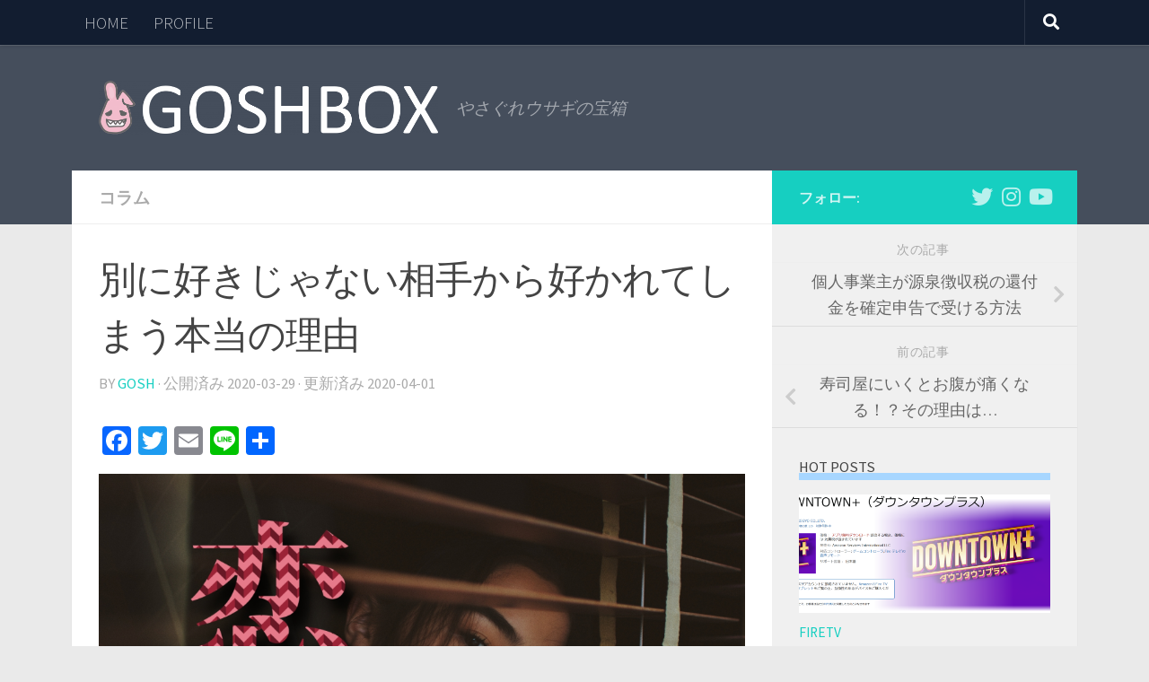

--- FILE ---
content_type: text/html; charset=UTF-8
request_url: https://goshbox.work/column/1714/
body_size: 29196
content:
<!DOCTYPE html>
<html class="no-js" dir="ltr" lang="ja" prefix="og: https://ogp.me/ns#">
<head>
  <meta charset="UTF-8">
  <meta name="viewport" content="width=device-width, initial-scale=1.0">
  <link rel="profile" href="https://gmpg.org/xfn/11" />
  <link rel="pingback" href="https://goshbox.work/xmlrpc.php">

  <title>別に好きじゃない相手から好かれてしまう本当の理由 | GoshBox</title>

		<!-- All in One SEO 4.9.3 - aioseo.com -->
	<meta name="description" content="大して好きでもない人からはホイホイ好意を持ってもらえるのに、どうして本命とは深い関係を作れないのか。……そんな経験、ない？" />
	<meta name="robots" content="max-image-preview:large" />
	<meta name="author" content="GOSH"/>
	<meta name="google-site-verification" content="A2ZfN95fXQshalhGOGWTlDPhjozwKhSY6JktZShjqOc" />
	<link rel="canonical" href="https://goshbox.work/column/1714/" />
	<meta name="generator" content="All in One SEO (AIOSEO) 4.9.3" />
		<meta property="og:locale" content="ja_JP" />
		<meta property="og:site_name" content="GoshBox" />
		<meta property="og:type" content="activity" />
		<meta property="og:title" content="別に好きじゃない相手から好かれてしまう本当の理由 | GoshBox" />
		<meta property="og:description" content="とくに興味がない相手から好意をもたれてしまいがちな理由" />
		<meta property="og:url" content="https://goshbox.work/column/1714/" />
		<meta property="og:image" content="https://goshbox.work/wp-content/uploads/2020/03/83d378345e07880d5a168fcf4b6718af.jpg" />
		<meta property="og:image:secure_url" content="https://goshbox.work/wp-content/uploads/2020/03/83d378345e07880d5a168fcf4b6718af.jpg" />
		<meta property="og:image:width" content="1600" />
		<meta property="og:image:height" content="1067" />
		<meta name="twitter:card" content="summary" />
		<meta name="twitter:title" content="別に好きじゃない相手から好かれてしまう本当の理由 | GoshBox" />
		<meta name="twitter:description" content="とくに興味がない相手から好意をもたれてしまいがちな理由" />
		<meta name="twitter:image" content="https://goshbox.work/wp-content/uploads/2020/03/83d378345e07880d5a168fcf4b6718af.jpg" />
		<script type="application/ld+json" class="aioseo-schema">
			{"@context":"https:\/\/schema.org","@graph":[{"@type":"Article","@id":"https:\/\/goshbox.work\/column\/1714\/#article","name":"\u5225\u306b\u597d\u304d\u3058\u3083\u306a\u3044\u76f8\u624b\u304b\u3089\u597d\u304b\u308c\u3066\u3057\u307e\u3046\u672c\u5f53\u306e\u7406\u7531 | GoshBox","headline":"\u5225\u306b\u597d\u304d\u3058\u3083\u306a\u3044\u76f8\u624b\u304b\u3089\u597d\u304b\u308c\u3066\u3057\u307e\u3046\u672c\u5f53\u306e\u7406\u7531","author":{"@id":"https:\/\/goshbox.work\/author\/goshgosh\/#author"},"publisher":{"@id":"https:\/\/goshbox.work\/#person"},"image":{"@type":"ImageObject","url":"https:\/\/i0.wp.com\/goshbox.work\/wp-content\/uploads\/2020\/03\/83d378345e07880d5a168fcf4b6718af.jpg?fit=1600%2C1067&ssl=1","width":1600,"height":1067},"datePublished":"2020-03-29T11:48:43+09:00","dateModified":"2020-04-01T22:08:33+09:00","inLanguage":"ja","mainEntityOfPage":{"@id":"https:\/\/goshbox.work\/column\/1714\/#webpage"},"isPartOf":{"@id":"https:\/\/goshbox.work\/column\/1714\/#webpage"},"articleSection":"\u30b3\u30e9\u30e0, \u3042\u308b\u3042\u308b, \u604b\u306e\u65b9\u7a0b\u5f0f, \u604b\u611b"},{"@type":"BreadcrumbList","@id":"https:\/\/goshbox.work\/column\/1714\/#breadcrumblist","itemListElement":[{"@type":"ListItem","@id":"https:\/\/goshbox.work#listItem","position":1,"name":"Home","item":"https:\/\/goshbox.work","nextItem":{"@type":"ListItem","@id":"https:\/\/goshbox.work\/category\/column\/#listItem","name":"\u30b3\u30e9\u30e0"}},{"@type":"ListItem","@id":"https:\/\/goshbox.work\/category\/column\/#listItem","position":2,"name":"\u30b3\u30e9\u30e0","item":"https:\/\/goshbox.work\/category\/column\/","nextItem":{"@type":"ListItem","@id":"https:\/\/goshbox.work\/column\/1714\/#listItem","name":"\u5225\u306b\u597d\u304d\u3058\u3083\u306a\u3044\u76f8\u624b\u304b\u3089\u597d\u304b\u308c\u3066\u3057\u307e\u3046\u672c\u5f53\u306e\u7406\u7531"},"previousItem":{"@type":"ListItem","@id":"https:\/\/goshbox.work#listItem","name":"Home"}},{"@type":"ListItem","@id":"https:\/\/goshbox.work\/column\/1714\/#listItem","position":3,"name":"\u5225\u306b\u597d\u304d\u3058\u3083\u306a\u3044\u76f8\u624b\u304b\u3089\u597d\u304b\u308c\u3066\u3057\u307e\u3046\u672c\u5f53\u306e\u7406\u7531","previousItem":{"@type":"ListItem","@id":"https:\/\/goshbox.work\/category\/column\/#listItem","name":"\u30b3\u30e9\u30e0"}}]},{"@type":"Person","@id":"https:\/\/goshbox.work\/#person","name":"GOSH","image":{"@type":"ImageObject","@id":"https:\/\/goshbox.work\/column\/1714\/#personImage","url":"https:\/\/secure.gravatar.com\/avatar\/37d5290bae44ab01f5ca5b7b93fcd79470e4ddcabbc3f6a7d235284255a76733?s=96&d=monsterid&r=g","width":96,"height":96,"caption":"GOSH"}},{"@type":"Person","@id":"https:\/\/goshbox.work\/author\/goshgosh\/#author","url":"https:\/\/goshbox.work\/author\/goshgosh\/","name":"GOSH","image":{"@type":"ImageObject","@id":"https:\/\/goshbox.work\/column\/1714\/#authorImage","url":"https:\/\/secure.gravatar.com\/avatar\/37d5290bae44ab01f5ca5b7b93fcd79470e4ddcabbc3f6a7d235284255a76733?s=96&d=monsterid&r=g","width":96,"height":96,"caption":"GOSH"}},{"@type":"WebPage","@id":"https:\/\/goshbox.work\/column\/1714\/#webpage","url":"https:\/\/goshbox.work\/column\/1714\/","name":"\u5225\u306b\u597d\u304d\u3058\u3083\u306a\u3044\u76f8\u624b\u304b\u3089\u597d\u304b\u308c\u3066\u3057\u307e\u3046\u672c\u5f53\u306e\u7406\u7531 | GoshBox","description":"\u5927\u3057\u3066\u597d\u304d\u3067\u3082\u306a\u3044\u4eba\u304b\u3089\u306f\u30db\u30a4\u30db\u30a4\u597d\u610f\u3092\u6301\u3063\u3066\u3082\u3089\u3048\u308b\u306e\u306b\u3001\u3069\u3046\u3057\u3066\u672c\u547d\u3068\u306f\u6df1\u3044\u95a2\u4fc2\u3092\u4f5c\u308c\u306a\u3044\u306e\u304b\u3002\u2026\u2026\u305d\u3093\u306a\u7d4c\u9a13\u3001\u306a\u3044\uff1f","inLanguage":"ja","isPartOf":{"@id":"https:\/\/goshbox.work\/#website"},"breadcrumb":{"@id":"https:\/\/goshbox.work\/column\/1714\/#breadcrumblist"},"author":{"@id":"https:\/\/goshbox.work\/author\/goshgosh\/#author"},"creator":{"@id":"https:\/\/goshbox.work\/author\/goshgosh\/#author"},"image":{"@type":"ImageObject","url":"https:\/\/i0.wp.com\/goshbox.work\/wp-content\/uploads\/2020\/03\/83d378345e07880d5a168fcf4b6718af.jpg?fit=1600%2C1067&ssl=1","@id":"https:\/\/goshbox.work\/column\/1714\/#mainImage","width":1600,"height":1067},"primaryImageOfPage":{"@id":"https:\/\/goshbox.work\/column\/1714\/#mainImage"},"datePublished":"2020-03-29T11:48:43+09:00","dateModified":"2020-04-01T22:08:33+09:00"},{"@type":"WebSite","@id":"https:\/\/goshbox.work\/#website","url":"https:\/\/goshbox.work\/","name":"GoshBox","description":"\u3084\u3055\u3050\u308c\u30a6\u30b5\u30ae\u306e\u5b9d\u7bb1","inLanguage":"ja","publisher":{"@id":"https:\/\/goshbox.work\/#person"}}]}
		</script>
		<!-- All in One SEO -->

<script>document.documentElement.className = document.documentElement.className.replace("no-js","js");</script>
<link rel='dns-prefetch' href='//static.addtoany.com' />
<link rel='dns-prefetch' href='//stats.wp.com' />
<link rel='dns-prefetch' href='//widgets.wp.com' />
<link rel='dns-prefetch' href='//s0.wp.com' />
<link rel='dns-prefetch' href='//0.gravatar.com' />
<link rel='dns-prefetch' href='//1.gravatar.com' />
<link rel='dns-prefetch' href='//2.gravatar.com' />
<link rel='preconnect' href='//c0.wp.com' />
<link rel='preconnect' href='//i0.wp.com' />
<link rel="alternate" type="application/rss+xml" title="GoshBox &raquo; フィード" href="https://goshbox.work/feed/" />
<link rel="alternate" type="application/rss+xml" title="GoshBox &raquo; コメントフィード" href="https://goshbox.work/comments/feed/" />
<script id="wpp-js" src="https://goshbox.work/wp-content/plugins/wordpress-popular-posts/assets/js/wpp.min.js?ver=7.3.6" data-sampling="0" data-sampling-rate="100" data-api-url="https://goshbox.work/wp-json/wordpress-popular-posts" data-post-id="1714" data-token="47189e0ead" data-lang="0" data-debug="0"></script>
<link id="hu-user-gfont" href="//fonts.googleapis.com/css?family=Source+Sans+Pro:400,300italic,300,400italic,600&subset=latin,latin-ext" rel="stylesheet" type="text/css"><link rel="alternate" type="application/rss+xml" title="GoshBox &raquo; 別に好きじゃない相手から好かれてしまう本当の理由 のコメントのフィード" href="https://goshbox.work/column/1714/feed/" />
<link rel="alternate" title="oEmbed (JSON)" type="application/json+oembed" href="https://goshbox.work/wp-json/oembed/1.0/embed?url=https%3A%2F%2Fgoshbox.work%2Fcolumn%2F1714%2F" />
<link rel="alternate" title="oEmbed (XML)" type="text/xml+oembed" href="https://goshbox.work/wp-json/oembed/1.0/embed?url=https%3A%2F%2Fgoshbox.work%2Fcolumn%2F1714%2F&#038;format=xml" />
<style id='wp-img-auto-sizes-contain-inline-css'>
img:is([sizes=auto i],[sizes^="auto," i]){contain-intrinsic-size:3000px 1500px}
/*# sourceURL=wp-img-auto-sizes-contain-inline-css */
</style>
<link rel='stylesheet' id='jetpack_related-posts-css' href='https://c0.wp.com/p/jetpack/15.4/modules/related-posts/related-posts.css' media='all' />
<style id='wp-emoji-styles-inline-css'>

	img.wp-smiley, img.emoji {
		display: inline !important;
		border: none !important;
		box-shadow: none !important;
		height: 1em !important;
		width: 1em !important;
		margin: 0 0.07em !important;
		vertical-align: -0.1em !important;
		background: none !important;
		padding: 0 !important;
	}
/*# sourceURL=wp-emoji-styles-inline-css */
</style>
<style id='wp-block-library-inline-css'>
:root{--wp-block-synced-color:#7a00df;--wp-block-synced-color--rgb:122,0,223;--wp-bound-block-color:var(--wp-block-synced-color);--wp-editor-canvas-background:#ddd;--wp-admin-theme-color:#007cba;--wp-admin-theme-color--rgb:0,124,186;--wp-admin-theme-color-darker-10:#006ba1;--wp-admin-theme-color-darker-10--rgb:0,107,160.5;--wp-admin-theme-color-darker-20:#005a87;--wp-admin-theme-color-darker-20--rgb:0,90,135;--wp-admin-border-width-focus:2px}@media (min-resolution:192dpi){:root{--wp-admin-border-width-focus:1.5px}}.wp-element-button{cursor:pointer}:root .has-very-light-gray-background-color{background-color:#eee}:root .has-very-dark-gray-background-color{background-color:#313131}:root .has-very-light-gray-color{color:#eee}:root .has-very-dark-gray-color{color:#313131}:root .has-vivid-green-cyan-to-vivid-cyan-blue-gradient-background{background:linear-gradient(135deg,#00d084,#0693e3)}:root .has-purple-crush-gradient-background{background:linear-gradient(135deg,#34e2e4,#4721fb 50%,#ab1dfe)}:root .has-hazy-dawn-gradient-background{background:linear-gradient(135deg,#faaca8,#dad0ec)}:root .has-subdued-olive-gradient-background{background:linear-gradient(135deg,#fafae1,#67a671)}:root .has-atomic-cream-gradient-background{background:linear-gradient(135deg,#fdd79a,#004a59)}:root .has-nightshade-gradient-background{background:linear-gradient(135deg,#330968,#31cdcf)}:root .has-midnight-gradient-background{background:linear-gradient(135deg,#020381,#2874fc)}:root{--wp--preset--font-size--normal:16px;--wp--preset--font-size--huge:42px}.has-regular-font-size{font-size:1em}.has-larger-font-size{font-size:2.625em}.has-normal-font-size{font-size:var(--wp--preset--font-size--normal)}.has-huge-font-size{font-size:var(--wp--preset--font-size--huge)}.has-text-align-center{text-align:center}.has-text-align-left{text-align:left}.has-text-align-right{text-align:right}.has-fit-text{white-space:nowrap!important}#end-resizable-editor-section{display:none}.aligncenter{clear:both}.items-justified-left{justify-content:flex-start}.items-justified-center{justify-content:center}.items-justified-right{justify-content:flex-end}.items-justified-space-between{justify-content:space-between}.screen-reader-text{border:0;clip-path:inset(50%);height:1px;margin:-1px;overflow:hidden;padding:0;position:absolute;width:1px;word-wrap:normal!important}.screen-reader-text:focus{background-color:#ddd;clip-path:none;color:#444;display:block;font-size:1em;height:auto;left:5px;line-height:normal;padding:15px 23px 14px;text-decoration:none;top:5px;width:auto;z-index:100000}html :where(.has-border-color){border-style:solid}html :where([style*=border-top-color]){border-top-style:solid}html :where([style*=border-right-color]){border-right-style:solid}html :where([style*=border-bottom-color]){border-bottom-style:solid}html :where([style*=border-left-color]){border-left-style:solid}html :where([style*=border-width]){border-style:solid}html :where([style*=border-top-width]){border-top-style:solid}html :where([style*=border-right-width]){border-right-style:solid}html :where([style*=border-bottom-width]){border-bottom-style:solid}html :where([style*=border-left-width]){border-left-style:solid}html :where(img[class*=wp-image-]){height:auto;max-width:100%}:where(figure){margin:0 0 1em}html :where(.is-position-sticky){--wp-admin--admin-bar--position-offset:var(--wp-admin--admin-bar--height,0px)}@media screen and (max-width:600px){html :where(.is-position-sticky){--wp-admin--admin-bar--position-offset:0px}}

/*# sourceURL=wp-block-library-inline-css */
</style><style id='wp-block-gallery-inline-css'>
.blocks-gallery-grid:not(.has-nested-images),.wp-block-gallery:not(.has-nested-images){display:flex;flex-wrap:wrap;list-style-type:none;margin:0;padding:0}.blocks-gallery-grid:not(.has-nested-images) .blocks-gallery-image,.blocks-gallery-grid:not(.has-nested-images) .blocks-gallery-item,.wp-block-gallery:not(.has-nested-images) .blocks-gallery-image,.wp-block-gallery:not(.has-nested-images) .blocks-gallery-item{display:flex;flex-direction:column;flex-grow:1;justify-content:center;margin:0 1em 1em 0;position:relative;width:calc(50% - 1em)}.blocks-gallery-grid:not(.has-nested-images) .blocks-gallery-image:nth-of-type(2n),.blocks-gallery-grid:not(.has-nested-images) .blocks-gallery-item:nth-of-type(2n),.wp-block-gallery:not(.has-nested-images) .blocks-gallery-image:nth-of-type(2n),.wp-block-gallery:not(.has-nested-images) .blocks-gallery-item:nth-of-type(2n){margin-right:0}.blocks-gallery-grid:not(.has-nested-images) .blocks-gallery-image figure,.blocks-gallery-grid:not(.has-nested-images) .blocks-gallery-item figure,.wp-block-gallery:not(.has-nested-images) .blocks-gallery-image figure,.wp-block-gallery:not(.has-nested-images) .blocks-gallery-item figure{align-items:flex-end;display:flex;height:100%;justify-content:flex-start;margin:0}.blocks-gallery-grid:not(.has-nested-images) .blocks-gallery-image img,.blocks-gallery-grid:not(.has-nested-images) .blocks-gallery-item img,.wp-block-gallery:not(.has-nested-images) .blocks-gallery-image img,.wp-block-gallery:not(.has-nested-images) .blocks-gallery-item img{display:block;height:auto;max-width:100%;width:auto}.blocks-gallery-grid:not(.has-nested-images) .blocks-gallery-image figcaption,.blocks-gallery-grid:not(.has-nested-images) .blocks-gallery-item figcaption,.wp-block-gallery:not(.has-nested-images) .blocks-gallery-image figcaption,.wp-block-gallery:not(.has-nested-images) .blocks-gallery-item figcaption{background:linear-gradient(0deg,#000000b3,#0000004d 70%,#0000);bottom:0;box-sizing:border-box;color:#fff;font-size:.8em;margin:0;max-height:100%;overflow:auto;padding:3em .77em .7em;position:absolute;text-align:center;width:100%;z-index:2}.blocks-gallery-grid:not(.has-nested-images) .blocks-gallery-image figcaption img,.blocks-gallery-grid:not(.has-nested-images) .blocks-gallery-item figcaption img,.wp-block-gallery:not(.has-nested-images) .blocks-gallery-image figcaption img,.wp-block-gallery:not(.has-nested-images) .blocks-gallery-item figcaption img{display:inline}.blocks-gallery-grid:not(.has-nested-images) figcaption,.wp-block-gallery:not(.has-nested-images) figcaption{flex-grow:1}.blocks-gallery-grid:not(.has-nested-images).is-cropped .blocks-gallery-image a,.blocks-gallery-grid:not(.has-nested-images).is-cropped .blocks-gallery-image img,.blocks-gallery-grid:not(.has-nested-images).is-cropped .blocks-gallery-item a,.blocks-gallery-grid:not(.has-nested-images).is-cropped .blocks-gallery-item img,.wp-block-gallery:not(.has-nested-images).is-cropped .blocks-gallery-image a,.wp-block-gallery:not(.has-nested-images).is-cropped .blocks-gallery-image img,.wp-block-gallery:not(.has-nested-images).is-cropped .blocks-gallery-item a,.wp-block-gallery:not(.has-nested-images).is-cropped .blocks-gallery-item img{flex:1;height:100%;object-fit:cover;width:100%}.blocks-gallery-grid:not(.has-nested-images).columns-1 .blocks-gallery-image,.blocks-gallery-grid:not(.has-nested-images).columns-1 .blocks-gallery-item,.wp-block-gallery:not(.has-nested-images).columns-1 .blocks-gallery-image,.wp-block-gallery:not(.has-nested-images).columns-1 .blocks-gallery-item{margin-right:0;width:100%}@media (min-width:600px){.blocks-gallery-grid:not(.has-nested-images).columns-3 .blocks-gallery-image,.blocks-gallery-grid:not(.has-nested-images).columns-3 .blocks-gallery-item,.wp-block-gallery:not(.has-nested-images).columns-3 .blocks-gallery-image,.wp-block-gallery:not(.has-nested-images).columns-3 .blocks-gallery-item{margin-right:1em;width:calc(33.33333% - .66667em)}.blocks-gallery-grid:not(.has-nested-images).columns-4 .blocks-gallery-image,.blocks-gallery-grid:not(.has-nested-images).columns-4 .blocks-gallery-item,.wp-block-gallery:not(.has-nested-images).columns-4 .blocks-gallery-image,.wp-block-gallery:not(.has-nested-images).columns-4 .blocks-gallery-item{margin-right:1em;width:calc(25% - .75em)}.blocks-gallery-grid:not(.has-nested-images).columns-5 .blocks-gallery-image,.blocks-gallery-grid:not(.has-nested-images).columns-5 .blocks-gallery-item,.wp-block-gallery:not(.has-nested-images).columns-5 .blocks-gallery-image,.wp-block-gallery:not(.has-nested-images).columns-5 .blocks-gallery-item{margin-right:1em;width:calc(20% - .8em)}.blocks-gallery-grid:not(.has-nested-images).columns-6 .blocks-gallery-image,.blocks-gallery-grid:not(.has-nested-images).columns-6 .blocks-gallery-item,.wp-block-gallery:not(.has-nested-images).columns-6 .blocks-gallery-image,.wp-block-gallery:not(.has-nested-images).columns-6 .blocks-gallery-item{margin-right:1em;width:calc(16.66667% - .83333em)}.blocks-gallery-grid:not(.has-nested-images).columns-7 .blocks-gallery-image,.blocks-gallery-grid:not(.has-nested-images).columns-7 .blocks-gallery-item,.wp-block-gallery:not(.has-nested-images).columns-7 .blocks-gallery-image,.wp-block-gallery:not(.has-nested-images).columns-7 .blocks-gallery-item{margin-right:1em;width:calc(14.28571% - .85714em)}.blocks-gallery-grid:not(.has-nested-images).columns-8 .blocks-gallery-image,.blocks-gallery-grid:not(.has-nested-images).columns-8 .blocks-gallery-item,.wp-block-gallery:not(.has-nested-images).columns-8 .blocks-gallery-image,.wp-block-gallery:not(.has-nested-images).columns-8 .blocks-gallery-item{margin-right:1em;width:calc(12.5% - .875em)}.blocks-gallery-grid:not(.has-nested-images).columns-1 .blocks-gallery-image:nth-of-type(1n),.blocks-gallery-grid:not(.has-nested-images).columns-1 .blocks-gallery-item:nth-of-type(1n),.blocks-gallery-grid:not(.has-nested-images).columns-2 .blocks-gallery-image:nth-of-type(2n),.blocks-gallery-grid:not(.has-nested-images).columns-2 .blocks-gallery-item:nth-of-type(2n),.blocks-gallery-grid:not(.has-nested-images).columns-3 .blocks-gallery-image:nth-of-type(3n),.blocks-gallery-grid:not(.has-nested-images).columns-3 .blocks-gallery-item:nth-of-type(3n),.blocks-gallery-grid:not(.has-nested-images).columns-4 .blocks-gallery-image:nth-of-type(4n),.blocks-gallery-grid:not(.has-nested-images).columns-4 .blocks-gallery-item:nth-of-type(4n),.blocks-gallery-grid:not(.has-nested-images).columns-5 .blocks-gallery-image:nth-of-type(5n),.blocks-gallery-grid:not(.has-nested-images).columns-5 .blocks-gallery-item:nth-of-type(5n),.blocks-gallery-grid:not(.has-nested-images).columns-6 .blocks-gallery-image:nth-of-type(6n),.blocks-gallery-grid:not(.has-nested-images).columns-6 .blocks-gallery-item:nth-of-type(6n),.blocks-gallery-grid:not(.has-nested-images).columns-7 .blocks-gallery-image:nth-of-type(7n),.blocks-gallery-grid:not(.has-nested-images).columns-7 .blocks-gallery-item:nth-of-type(7n),.blocks-gallery-grid:not(.has-nested-images).columns-8 .blocks-gallery-image:nth-of-type(8n),.blocks-gallery-grid:not(.has-nested-images).columns-8 .blocks-gallery-item:nth-of-type(8n),.wp-block-gallery:not(.has-nested-images).columns-1 .blocks-gallery-image:nth-of-type(1n),.wp-block-gallery:not(.has-nested-images).columns-1 .blocks-gallery-item:nth-of-type(1n),.wp-block-gallery:not(.has-nested-images).columns-2 .blocks-gallery-image:nth-of-type(2n),.wp-block-gallery:not(.has-nested-images).columns-2 .blocks-gallery-item:nth-of-type(2n),.wp-block-gallery:not(.has-nested-images).columns-3 .blocks-gallery-image:nth-of-type(3n),.wp-block-gallery:not(.has-nested-images).columns-3 .blocks-gallery-item:nth-of-type(3n),.wp-block-gallery:not(.has-nested-images).columns-4 .blocks-gallery-image:nth-of-type(4n),.wp-block-gallery:not(.has-nested-images).columns-4 .blocks-gallery-item:nth-of-type(4n),.wp-block-gallery:not(.has-nested-images).columns-5 .blocks-gallery-image:nth-of-type(5n),.wp-block-gallery:not(.has-nested-images).columns-5 .blocks-gallery-item:nth-of-type(5n),.wp-block-gallery:not(.has-nested-images).columns-6 .blocks-gallery-image:nth-of-type(6n),.wp-block-gallery:not(.has-nested-images).columns-6 .blocks-gallery-item:nth-of-type(6n),.wp-block-gallery:not(.has-nested-images).columns-7 .blocks-gallery-image:nth-of-type(7n),.wp-block-gallery:not(.has-nested-images).columns-7 .blocks-gallery-item:nth-of-type(7n),.wp-block-gallery:not(.has-nested-images).columns-8 .blocks-gallery-image:nth-of-type(8n),.wp-block-gallery:not(.has-nested-images).columns-8 .blocks-gallery-item:nth-of-type(8n){margin-right:0}}.blocks-gallery-grid:not(.has-nested-images) .blocks-gallery-image:last-child,.blocks-gallery-grid:not(.has-nested-images) .blocks-gallery-item:last-child,.wp-block-gallery:not(.has-nested-images) .blocks-gallery-image:last-child,.wp-block-gallery:not(.has-nested-images) .blocks-gallery-item:last-child{margin-right:0}.blocks-gallery-grid:not(.has-nested-images).alignleft,.blocks-gallery-grid:not(.has-nested-images).alignright,.wp-block-gallery:not(.has-nested-images).alignleft,.wp-block-gallery:not(.has-nested-images).alignright{max-width:420px;width:100%}.blocks-gallery-grid:not(.has-nested-images).aligncenter .blocks-gallery-item figure,.wp-block-gallery:not(.has-nested-images).aligncenter .blocks-gallery-item figure{justify-content:center}.wp-block-gallery:not(.is-cropped) .blocks-gallery-item{align-self:flex-start}figure.wp-block-gallery.has-nested-images{align-items:normal}.wp-block-gallery.has-nested-images figure.wp-block-image:not(#individual-image){margin:0;width:calc(50% - var(--wp--style--unstable-gallery-gap, 16px)/2)}.wp-block-gallery.has-nested-images figure.wp-block-image{box-sizing:border-box;display:flex;flex-direction:column;flex-grow:1;justify-content:center;max-width:100%;position:relative}.wp-block-gallery.has-nested-images figure.wp-block-image>a,.wp-block-gallery.has-nested-images figure.wp-block-image>div{flex-direction:column;flex-grow:1;margin:0}.wp-block-gallery.has-nested-images figure.wp-block-image img{display:block;height:auto;max-width:100%!important;width:auto}.wp-block-gallery.has-nested-images figure.wp-block-image figcaption,.wp-block-gallery.has-nested-images figure.wp-block-image:has(figcaption):before{bottom:0;left:0;max-height:100%;position:absolute;right:0}.wp-block-gallery.has-nested-images figure.wp-block-image:has(figcaption):before{backdrop-filter:blur(3px);content:"";height:100%;-webkit-mask-image:linear-gradient(0deg,#000 20%,#0000);mask-image:linear-gradient(0deg,#000 20%,#0000);max-height:40%;pointer-events:none}.wp-block-gallery.has-nested-images figure.wp-block-image figcaption{box-sizing:border-box;color:#fff;font-size:13px;margin:0;overflow:auto;padding:1em;text-align:center;text-shadow:0 0 1.5px #000}.wp-block-gallery.has-nested-images figure.wp-block-image figcaption::-webkit-scrollbar{height:12px;width:12px}.wp-block-gallery.has-nested-images figure.wp-block-image figcaption::-webkit-scrollbar-track{background-color:initial}.wp-block-gallery.has-nested-images figure.wp-block-image figcaption::-webkit-scrollbar-thumb{background-clip:padding-box;background-color:initial;border:3px solid #0000;border-radius:8px}.wp-block-gallery.has-nested-images figure.wp-block-image figcaption:focus-within::-webkit-scrollbar-thumb,.wp-block-gallery.has-nested-images figure.wp-block-image figcaption:focus::-webkit-scrollbar-thumb,.wp-block-gallery.has-nested-images figure.wp-block-image figcaption:hover::-webkit-scrollbar-thumb{background-color:#fffc}.wp-block-gallery.has-nested-images figure.wp-block-image figcaption{scrollbar-color:#0000 #0000;scrollbar-gutter:stable both-edges;scrollbar-width:thin}.wp-block-gallery.has-nested-images figure.wp-block-image figcaption:focus,.wp-block-gallery.has-nested-images figure.wp-block-image figcaption:focus-within,.wp-block-gallery.has-nested-images figure.wp-block-image figcaption:hover{scrollbar-color:#fffc #0000}.wp-block-gallery.has-nested-images figure.wp-block-image figcaption{will-change:transform}@media (hover:none){.wp-block-gallery.has-nested-images figure.wp-block-image figcaption{scrollbar-color:#fffc #0000}}.wp-block-gallery.has-nested-images figure.wp-block-image figcaption{background:linear-gradient(0deg,#0006,#0000)}.wp-block-gallery.has-nested-images figure.wp-block-image figcaption img{display:inline}.wp-block-gallery.has-nested-images figure.wp-block-image figcaption a{color:inherit}.wp-block-gallery.has-nested-images figure.wp-block-image.has-custom-border img{box-sizing:border-box}.wp-block-gallery.has-nested-images figure.wp-block-image.has-custom-border>a,.wp-block-gallery.has-nested-images figure.wp-block-image.has-custom-border>div,.wp-block-gallery.has-nested-images figure.wp-block-image.is-style-rounded>a,.wp-block-gallery.has-nested-images figure.wp-block-image.is-style-rounded>div{flex:1 1 auto}.wp-block-gallery.has-nested-images figure.wp-block-image.has-custom-border figcaption,.wp-block-gallery.has-nested-images figure.wp-block-image.is-style-rounded figcaption{background:none;color:inherit;flex:initial;margin:0;padding:10px 10px 9px;position:relative;text-shadow:none}.wp-block-gallery.has-nested-images figure.wp-block-image.has-custom-border:before,.wp-block-gallery.has-nested-images figure.wp-block-image.is-style-rounded:before{content:none}.wp-block-gallery.has-nested-images figcaption{flex-basis:100%;flex-grow:1;text-align:center}.wp-block-gallery.has-nested-images:not(.is-cropped) figure.wp-block-image:not(#individual-image){margin-bottom:auto;margin-top:0}.wp-block-gallery.has-nested-images.is-cropped figure.wp-block-image:not(#individual-image){align-self:inherit}.wp-block-gallery.has-nested-images.is-cropped figure.wp-block-image:not(#individual-image)>a,.wp-block-gallery.has-nested-images.is-cropped figure.wp-block-image:not(#individual-image)>div:not(.components-drop-zone){display:flex}.wp-block-gallery.has-nested-images.is-cropped figure.wp-block-image:not(#individual-image) a,.wp-block-gallery.has-nested-images.is-cropped figure.wp-block-image:not(#individual-image) img{flex:1 0 0%;height:100%;object-fit:cover;width:100%}.wp-block-gallery.has-nested-images.columns-1 figure.wp-block-image:not(#individual-image){width:100%}@media (min-width:600px){.wp-block-gallery.has-nested-images.columns-3 figure.wp-block-image:not(#individual-image){width:calc(33.33333% - var(--wp--style--unstable-gallery-gap, 16px)*.66667)}.wp-block-gallery.has-nested-images.columns-4 figure.wp-block-image:not(#individual-image){width:calc(25% - var(--wp--style--unstable-gallery-gap, 16px)*.75)}.wp-block-gallery.has-nested-images.columns-5 figure.wp-block-image:not(#individual-image){width:calc(20% - var(--wp--style--unstable-gallery-gap, 16px)*.8)}.wp-block-gallery.has-nested-images.columns-6 figure.wp-block-image:not(#individual-image){width:calc(16.66667% - var(--wp--style--unstable-gallery-gap, 16px)*.83333)}.wp-block-gallery.has-nested-images.columns-7 figure.wp-block-image:not(#individual-image){width:calc(14.28571% - var(--wp--style--unstable-gallery-gap, 16px)*.85714)}.wp-block-gallery.has-nested-images.columns-8 figure.wp-block-image:not(#individual-image){width:calc(12.5% - var(--wp--style--unstable-gallery-gap, 16px)*.875)}.wp-block-gallery.has-nested-images.columns-default figure.wp-block-image:not(#individual-image){width:calc(33.33% - var(--wp--style--unstable-gallery-gap, 16px)*.66667)}.wp-block-gallery.has-nested-images.columns-default figure.wp-block-image:not(#individual-image):first-child:nth-last-child(2),.wp-block-gallery.has-nested-images.columns-default figure.wp-block-image:not(#individual-image):first-child:nth-last-child(2)~figure.wp-block-image:not(#individual-image){width:calc(50% - var(--wp--style--unstable-gallery-gap, 16px)*.5)}.wp-block-gallery.has-nested-images.columns-default figure.wp-block-image:not(#individual-image):first-child:last-child{width:100%}}.wp-block-gallery.has-nested-images.alignleft,.wp-block-gallery.has-nested-images.alignright{max-width:420px;width:100%}.wp-block-gallery.has-nested-images.aligncenter{justify-content:center}
/*# sourceURL=https://c0.wp.com/c/6.9/wp-includes/blocks/gallery/style.min.css */
</style>
<style id='wp-block-heading-inline-css'>
h1:where(.wp-block-heading).has-background,h2:where(.wp-block-heading).has-background,h3:where(.wp-block-heading).has-background,h4:where(.wp-block-heading).has-background,h5:where(.wp-block-heading).has-background,h6:where(.wp-block-heading).has-background{padding:1.25em 2.375em}h1.has-text-align-left[style*=writing-mode]:where([style*=vertical-lr]),h1.has-text-align-right[style*=writing-mode]:where([style*=vertical-rl]),h2.has-text-align-left[style*=writing-mode]:where([style*=vertical-lr]),h2.has-text-align-right[style*=writing-mode]:where([style*=vertical-rl]),h3.has-text-align-left[style*=writing-mode]:where([style*=vertical-lr]),h3.has-text-align-right[style*=writing-mode]:where([style*=vertical-rl]),h4.has-text-align-left[style*=writing-mode]:where([style*=vertical-lr]),h4.has-text-align-right[style*=writing-mode]:where([style*=vertical-rl]),h5.has-text-align-left[style*=writing-mode]:where([style*=vertical-lr]),h5.has-text-align-right[style*=writing-mode]:where([style*=vertical-rl]),h6.has-text-align-left[style*=writing-mode]:where([style*=vertical-lr]),h6.has-text-align-right[style*=writing-mode]:where([style*=vertical-rl]){rotate:180deg}
/*# sourceURL=https://c0.wp.com/c/6.9/wp-includes/blocks/heading/style.min.css */
</style>
<style id='wp-block-image-inline-css'>
.wp-block-image>a,.wp-block-image>figure>a{display:inline-block}.wp-block-image img{box-sizing:border-box;height:auto;max-width:100%;vertical-align:bottom}@media not (prefers-reduced-motion){.wp-block-image img.hide{visibility:hidden}.wp-block-image img.show{animation:show-content-image .4s}}.wp-block-image[style*=border-radius] img,.wp-block-image[style*=border-radius]>a{border-radius:inherit}.wp-block-image.has-custom-border img{box-sizing:border-box}.wp-block-image.aligncenter{text-align:center}.wp-block-image.alignfull>a,.wp-block-image.alignwide>a{width:100%}.wp-block-image.alignfull img,.wp-block-image.alignwide img{height:auto;width:100%}.wp-block-image .aligncenter,.wp-block-image .alignleft,.wp-block-image .alignright,.wp-block-image.aligncenter,.wp-block-image.alignleft,.wp-block-image.alignright{display:table}.wp-block-image .aligncenter>figcaption,.wp-block-image .alignleft>figcaption,.wp-block-image .alignright>figcaption,.wp-block-image.aligncenter>figcaption,.wp-block-image.alignleft>figcaption,.wp-block-image.alignright>figcaption{caption-side:bottom;display:table-caption}.wp-block-image .alignleft{float:left;margin:.5em 1em .5em 0}.wp-block-image .alignright{float:right;margin:.5em 0 .5em 1em}.wp-block-image .aligncenter{margin-left:auto;margin-right:auto}.wp-block-image :where(figcaption){margin-bottom:1em;margin-top:.5em}.wp-block-image.is-style-circle-mask img{border-radius:9999px}@supports ((-webkit-mask-image:none) or (mask-image:none)) or (-webkit-mask-image:none){.wp-block-image.is-style-circle-mask img{border-radius:0;-webkit-mask-image:url('data:image/svg+xml;utf8,<svg viewBox="0 0 100 100" xmlns="http://www.w3.org/2000/svg"><circle cx="50" cy="50" r="50"/></svg>');mask-image:url('data:image/svg+xml;utf8,<svg viewBox="0 0 100 100" xmlns="http://www.w3.org/2000/svg"><circle cx="50" cy="50" r="50"/></svg>');mask-mode:alpha;-webkit-mask-position:center;mask-position:center;-webkit-mask-repeat:no-repeat;mask-repeat:no-repeat;-webkit-mask-size:contain;mask-size:contain}}:root :where(.wp-block-image.is-style-rounded img,.wp-block-image .is-style-rounded img){border-radius:9999px}.wp-block-image figure{margin:0}.wp-lightbox-container{display:flex;flex-direction:column;position:relative}.wp-lightbox-container img{cursor:zoom-in}.wp-lightbox-container img:hover+button{opacity:1}.wp-lightbox-container button{align-items:center;backdrop-filter:blur(16px) saturate(180%);background-color:#5a5a5a40;border:none;border-radius:4px;cursor:zoom-in;display:flex;height:20px;justify-content:center;opacity:0;padding:0;position:absolute;right:16px;text-align:center;top:16px;width:20px;z-index:100}@media not (prefers-reduced-motion){.wp-lightbox-container button{transition:opacity .2s ease}}.wp-lightbox-container button:focus-visible{outline:3px auto #5a5a5a40;outline:3px auto -webkit-focus-ring-color;outline-offset:3px}.wp-lightbox-container button:hover{cursor:pointer;opacity:1}.wp-lightbox-container button:focus{opacity:1}.wp-lightbox-container button:focus,.wp-lightbox-container button:hover,.wp-lightbox-container button:not(:hover):not(:active):not(.has-background){background-color:#5a5a5a40;border:none}.wp-lightbox-overlay{box-sizing:border-box;cursor:zoom-out;height:100vh;left:0;overflow:hidden;position:fixed;top:0;visibility:hidden;width:100%;z-index:100000}.wp-lightbox-overlay .close-button{align-items:center;cursor:pointer;display:flex;justify-content:center;min-height:40px;min-width:40px;padding:0;position:absolute;right:calc(env(safe-area-inset-right) + 16px);top:calc(env(safe-area-inset-top) + 16px);z-index:5000000}.wp-lightbox-overlay .close-button:focus,.wp-lightbox-overlay .close-button:hover,.wp-lightbox-overlay .close-button:not(:hover):not(:active):not(.has-background){background:none;border:none}.wp-lightbox-overlay .lightbox-image-container{height:var(--wp--lightbox-container-height);left:50%;overflow:hidden;position:absolute;top:50%;transform:translate(-50%,-50%);transform-origin:top left;width:var(--wp--lightbox-container-width);z-index:9999999999}.wp-lightbox-overlay .wp-block-image{align-items:center;box-sizing:border-box;display:flex;height:100%;justify-content:center;margin:0;position:relative;transform-origin:0 0;width:100%;z-index:3000000}.wp-lightbox-overlay .wp-block-image img{height:var(--wp--lightbox-image-height);min-height:var(--wp--lightbox-image-height);min-width:var(--wp--lightbox-image-width);width:var(--wp--lightbox-image-width)}.wp-lightbox-overlay .wp-block-image figcaption{display:none}.wp-lightbox-overlay button{background:none;border:none}.wp-lightbox-overlay .scrim{background-color:#fff;height:100%;opacity:.9;position:absolute;width:100%;z-index:2000000}.wp-lightbox-overlay.active{visibility:visible}@media not (prefers-reduced-motion){.wp-lightbox-overlay.active{animation:turn-on-visibility .25s both}.wp-lightbox-overlay.active img{animation:turn-on-visibility .35s both}.wp-lightbox-overlay.show-closing-animation:not(.active){animation:turn-off-visibility .35s both}.wp-lightbox-overlay.show-closing-animation:not(.active) img{animation:turn-off-visibility .25s both}.wp-lightbox-overlay.zoom.active{animation:none;opacity:1;visibility:visible}.wp-lightbox-overlay.zoom.active .lightbox-image-container{animation:lightbox-zoom-in .4s}.wp-lightbox-overlay.zoom.active .lightbox-image-container img{animation:none}.wp-lightbox-overlay.zoom.active .scrim{animation:turn-on-visibility .4s forwards}.wp-lightbox-overlay.zoom.show-closing-animation:not(.active){animation:none}.wp-lightbox-overlay.zoom.show-closing-animation:not(.active) .lightbox-image-container{animation:lightbox-zoom-out .4s}.wp-lightbox-overlay.zoom.show-closing-animation:not(.active) .lightbox-image-container img{animation:none}.wp-lightbox-overlay.zoom.show-closing-animation:not(.active) .scrim{animation:turn-off-visibility .4s forwards}}@keyframes show-content-image{0%{visibility:hidden}99%{visibility:hidden}to{visibility:visible}}@keyframes turn-on-visibility{0%{opacity:0}to{opacity:1}}@keyframes turn-off-visibility{0%{opacity:1;visibility:visible}99%{opacity:0;visibility:visible}to{opacity:0;visibility:hidden}}@keyframes lightbox-zoom-in{0%{transform:translate(calc((-100vw + var(--wp--lightbox-scrollbar-width))/2 + var(--wp--lightbox-initial-left-position)),calc(-50vh + var(--wp--lightbox-initial-top-position))) scale(var(--wp--lightbox-scale))}to{transform:translate(-50%,-50%) scale(1)}}@keyframes lightbox-zoom-out{0%{transform:translate(-50%,-50%) scale(1);visibility:visible}99%{visibility:visible}to{transform:translate(calc((-100vw + var(--wp--lightbox-scrollbar-width))/2 + var(--wp--lightbox-initial-left-position)),calc(-50vh + var(--wp--lightbox-initial-top-position))) scale(var(--wp--lightbox-scale));visibility:hidden}}
/*# sourceURL=https://c0.wp.com/c/6.9/wp-includes/blocks/image/style.min.css */
</style>
<style id='wp-block-paragraph-inline-css'>
.is-small-text{font-size:.875em}.is-regular-text{font-size:1em}.is-large-text{font-size:2.25em}.is-larger-text{font-size:3em}.has-drop-cap:not(:focus):first-letter{float:left;font-size:8.4em;font-style:normal;font-weight:100;line-height:.68;margin:.05em .1em 0 0;text-transform:uppercase}body.rtl .has-drop-cap:not(:focus):first-letter{float:none;margin-left:.1em}p.has-drop-cap.has-background{overflow:hidden}:root :where(p.has-background){padding:1.25em 2.375em}:where(p.has-text-color:not(.has-link-color)) a{color:inherit}p.has-text-align-left[style*="writing-mode:vertical-lr"],p.has-text-align-right[style*="writing-mode:vertical-rl"]{rotate:180deg}
/*# sourceURL=https://c0.wp.com/c/6.9/wp-includes/blocks/paragraph/style.min.css */
</style>
<style id='wp-block-spacer-inline-css'>
.wp-block-spacer{clear:both}
/*# sourceURL=https://c0.wp.com/c/6.9/wp-includes/blocks/spacer/style.min.css */
</style>
<style id='global-styles-inline-css'>
:root{--wp--preset--aspect-ratio--square: 1;--wp--preset--aspect-ratio--4-3: 4/3;--wp--preset--aspect-ratio--3-4: 3/4;--wp--preset--aspect-ratio--3-2: 3/2;--wp--preset--aspect-ratio--2-3: 2/3;--wp--preset--aspect-ratio--16-9: 16/9;--wp--preset--aspect-ratio--9-16: 9/16;--wp--preset--color--black: #000000;--wp--preset--color--cyan-bluish-gray: #abb8c3;--wp--preset--color--white: #ffffff;--wp--preset--color--pale-pink: #f78da7;--wp--preset--color--vivid-red: #cf2e2e;--wp--preset--color--luminous-vivid-orange: #ff6900;--wp--preset--color--luminous-vivid-amber: #fcb900;--wp--preset--color--light-green-cyan: #7bdcb5;--wp--preset--color--vivid-green-cyan: #00d084;--wp--preset--color--pale-cyan-blue: #8ed1fc;--wp--preset--color--vivid-cyan-blue: #0693e3;--wp--preset--color--vivid-purple: #9b51e0;--wp--preset--gradient--vivid-cyan-blue-to-vivid-purple: linear-gradient(135deg,rgb(6,147,227) 0%,rgb(155,81,224) 100%);--wp--preset--gradient--light-green-cyan-to-vivid-green-cyan: linear-gradient(135deg,rgb(122,220,180) 0%,rgb(0,208,130) 100%);--wp--preset--gradient--luminous-vivid-amber-to-luminous-vivid-orange: linear-gradient(135deg,rgb(252,185,0) 0%,rgb(255,105,0) 100%);--wp--preset--gradient--luminous-vivid-orange-to-vivid-red: linear-gradient(135deg,rgb(255,105,0) 0%,rgb(207,46,46) 100%);--wp--preset--gradient--very-light-gray-to-cyan-bluish-gray: linear-gradient(135deg,rgb(238,238,238) 0%,rgb(169,184,195) 100%);--wp--preset--gradient--cool-to-warm-spectrum: linear-gradient(135deg,rgb(74,234,220) 0%,rgb(151,120,209) 20%,rgb(207,42,186) 40%,rgb(238,44,130) 60%,rgb(251,105,98) 80%,rgb(254,248,76) 100%);--wp--preset--gradient--blush-light-purple: linear-gradient(135deg,rgb(255,206,236) 0%,rgb(152,150,240) 100%);--wp--preset--gradient--blush-bordeaux: linear-gradient(135deg,rgb(254,205,165) 0%,rgb(254,45,45) 50%,rgb(107,0,62) 100%);--wp--preset--gradient--luminous-dusk: linear-gradient(135deg,rgb(255,203,112) 0%,rgb(199,81,192) 50%,rgb(65,88,208) 100%);--wp--preset--gradient--pale-ocean: linear-gradient(135deg,rgb(255,245,203) 0%,rgb(182,227,212) 50%,rgb(51,167,181) 100%);--wp--preset--gradient--electric-grass: linear-gradient(135deg,rgb(202,248,128) 0%,rgb(113,206,126) 100%);--wp--preset--gradient--midnight: linear-gradient(135deg,rgb(2,3,129) 0%,rgb(40,116,252) 100%);--wp--preset--font-size--small: 13px;--wp--preset--font-size--medium: 20px;--wp--preset--font-size--large: 36px;--wp--preset--font-size--x-large: 42px;--wp--preset--spacing--20: 0.44rem;--wp--preset--spacing--30: 0.67rem;--wp--preset--spacing--40: 1rem;--wp--preset--spacing--50: 1.5rem;--wp--preset--spacing--60: 2.25rem;--wp--preset--spacing--70: 3.38rem;--wp--preset--spacing--80: 5.06rem;--wp--preset--shadow--natural: 6px 6px 9px rgba(0, 0, 0, 0.2);--wp--preset--shadow--deep: 12px 12px 50px rgba(0, 0, 0, 0.4);--wp--preset--shadow--sharp: 6px 6px 0px rgba(0, 0, 0, 0.2);--wp--preset--shadow--outlined: 6px 6px 0px -3px rgb(255, 255, 255), 6px 6px rgb(0, 0, 0);--wp--preset--shadow--crisp: 6px 6px 0px rgb(0, 0, 0);}:where(.is-layout-flex){gap: 0.5em;}:where(.is-layout-grid){gap: 0.5em;}body .is-layout-flex{display: flex;}.is-layout-flex{flex-wrap: wrap;align-items: center;}.is-layout-flex > :is(*, div){margin: 0;}body .is-layout-grid{display: grid;}.is-layout-grid > :is(*, div){margin: 0;}:where(.wp-block-columns.is-layout-flex){gap: 2em;}:where(.wp-block-columns.is-layout-grid){gap: 2em;}:where(.wp-block-post-template.is-layout-flex){gap: 1.25em;}:where(.wp-block-post-template.is-layout-grid){gap: 1.25em;}.has-black-color{color: var(--wp--preset--color--black) !important;}.has-cyan-bluish-gray-color{color: var(--wp--preset--color--cyan-bluish-gray) !important;}.has-white-color{color: var(--wp--preset--color--white) !important;}.has-pale-pink-color{color: var(--wp--preset--color--pale-pink) !important;}.has-vivid-red-color{color: var(--wp--preset--color--vivid-red) !important;}.has-luminous-vivid-orange-color{color: var(--wp--preset--color--luminous-vivid-orange) !important;}.has-luminous-vivid-amber-color{color: var(--wp--preset--color--luminous-vivid-amber) !important;}.has-light-green-cyan-color{color: var(--wp--preset--color--light-green-cyan) !important;}.has-vivid-green-cyan-color{color: var(--wp--preset--color--vivid-green-cyan) !important;}.has-pale-cyan-blue-color{color: var(--wp--preset--color--pale-cyan-blue) !important;}.has-vivid-cyan-blue-color{color: var(--wp--preset--color--vivid-cyan-blue) !important;}.has-vivid-purple-color{color: var(--wp--preset--color--vivid-purple) !important;}.has-black-background-color{background-color: var(--wp--preset--color--black) !important;}.has-cyan-bluish-gray-background-color{background-color: var(--wp--preset--color--cyan-bluish-gray) !important;}.has-white-background-color{background-color: var(--wp--preset--color--white) !important;}.has-pale-pink-background-color{background-color: var(--wp--preset--color--pale-pink) !important;}.has-vivid-red-background-color{background-color: var(--wp--preset--color--vivid-red) !important;}.has-luminous-vivid-orange-background-color{background-color: var(--wp--preset--color--luminous-vivid-orange) !important;}.has-luminous-vivid-amber-background-color{background-color: var(--wp--preset--color--luminous-vivid-amber) !important;}.has-light-green-cyan-background-color{background-color: var(--wp--preset--color--light-green-cyan) !important;}.has-vivid-green-cyan-background-color{background-color: var(--wp--preset--color--vivid-green-cyan) !important;}.has-pale-cyan-blue-background-color{background-color: var(--wp--preset--color--pale-cyan-blue) !important;}.has-vivid-cyan-blue-background-color{background-color: var(--wp--preset--color--vivid-cyan-blue) !important;}.has-vivid-purple-background-color{background-color: var(--wp--preset--color--vivid-purple) !important;}.has-black-border-color{border-color: var(--wp--preset--color--black) !important;}.has-cyan-bluish-gray-border-color{border-color: var(--wp--preset--color--cyan-bluish-gray) !important;}.has-white-border-color{border-color: var(--wp--preset--color--white) !important;}.has-pale-pink-border-color{border-color: var(--wp--preset--color--pale-pink) !important;}.has-vivid-red-border-color{border-color: var(--wp--preset--color--vivid-red) !important;}.has-luminous-vivid-orange-border-color{border-color: var(--wp--preset--color--luminous-vivid-orange) !important;}.has-luminous-vivid-amber-border-color{border-color: var(--wp--preset--color--luminous-vivid-amber) !important;}.has-light-green-cyan-border-color{border-color: var(--wp--preset--color--light-green-cyan) !important;}.has-vivid-green-cyan-border-color{border-color: var(--wp--preset--color--vivid-green-cyan) !important;}.has-pale-cyan-blue-border-color{border-color: var(--wp--preset--color--pale-cyan-blue) !important;}.has-vivid-cyan-blue-border-color{border-color: var(--wp--preset--color--vivid-cyan-blue) !important;}.has-vivid-purple-border-color{border-color: var(--wp--preset--color--vivid-purple) !important;}.has-vivid-cyan-blue-to-vivid-purple-gradient-background{background: var(--wp--preset--gradient--vivid-cyan-blue-to-vivid-purple) !important;}.has-light-green-cyan-to-vivid-green-cyan-gradient-background{background: var(--wp--preset--gradient--light-green-cyan-to-vivid-green-cyan) !important;}.has-luminous-vivid-amber-to-luminous-vivid-orange-gradient-background{background: var(--wp--preset--gradient--luminous-vivid-amber-to-luminous-vivid-orange) !important;}.has-luminous-vivid-orange-to-vivid-red-gradient-background{background: var(--wp--preset--gradient--luminous-vivid-orange-to-vivid-red) !important;}.has-very-light-gray-to-cyan-bluish-gray-gradient-background{background: var(--wp--preset--gradient--very-light-gray-to-cyan-bluish-gray) !important;}.has-cool-to-warm-spectrum-gradient-background{background: var(--wp--preset--gradient--cool-to-warm-spectrum) !important;}.has-blush-light-purple-gradient-background{background: var(--wp--preset--gradient--blush-light-purple) !important;}.has-blush-bordeaux-gradient-background{background: var(--wp--preset--gradient--blush-bordeaux) !important;}.has-luminous-dusk-gradient-background{background: var(--wp--preset--gradient--luminous-dusk) !important;}.has-pale-ocean-gradient-background{background: var(--wp--preset--gradient--pale-ocean) !important;}.has-electric-grass-gradient-background{background: var(--wp--preset--gradient--electric-grass) !important;}.has-midnight-gradient-background{background: var(--wp--preset--gradient--midnight) !important;}.has-small-font-size{font-size: var(--wp--preset--font-size--small) !important;}.has-medium-font-size{font-size: var(--wp--preset--font-size--medium) !important;}.has-large-font-size{font-size: var(--wp--preset--font-size--large) !important;}.has-x-large-font-size{font-size: var(--wp--preset--font-size--x-large) !important;}
/*# sourceURL=global-styles-inline-css */
</style>
<style id='core-block-supports-inline-css'>
.wp-block-gallery.wp-block-gallery-1{--wp--style--unstable-gallery-gap:var( --wp--style--gallery-gap-default, var( --gallery-block--gutter-size, var( --wp--style--block-gap, 0.5em ) ) );gap:var( --wp--style--gallery-gap-default, var( --gallery-block--gutter-size, var( --wp--style--block-gap, 0.5em ) ) );}
/*# sourceURL=core-block-supports-inline-css */
</style>

<style id='classic-theme-styles-inline-css'>
/*! This file is auto-generated */
.wp-block-button__link{color:#fff;background-color:#32373c;border-radius:9999px;box-shadow:none;text-decoration:none;padding:calc(.667em + 2px) calc(1.333em + 2px);font-size:1.125em}.wp-block-file__button{background:#32373c;color:#fff;text-decoration:none}
/*# sourceURL=/wp-includes/css/classic-themes.min.css */
</style>
<link rel='stylesheet' id='pz-talk-css' href='https://goshbox.work/wp-content/plugins/pz-talk/css/style.css?ver=6.9' media='all' />
<link rel='stylesheet' id='responsive-lightbox-swipebox-css' href='https://goshbox.work/wp-content/plugins/responsive-lightbox/assets/swipebox/swipebox.min.css?ver=1.5.2' media='all' />
<link rel='stylesheet' id='toc-screen-css' href='https://goshbox.work/wp-content/plugins/table-of-contents-plus/screen.min.css?ver=2411.1' media='all' />
<style id='toc-screen-inline-css'>
div#toc_container {width: 75%;}
/*# sourceURL=toc-screen-inline-css */
</style>
<link rel='stylesheet' id='wordpress-popular-posts-css-css' href='https://goshbox.work/wp-content/plugins/wordpress-popular-posts/assets/css/wpp.css?ver=7.3.6' media='all' />
<link rel='stylesheet' id='hueman-main-style-css' href='https://goshbox.work/wp-content/themes/hueman/assets/front/css/main.min.css?ver=3.7.27' media='all' />
<style id='hueman-main-style-inline-css'>
body { font-family:'Source Sans Pro', Arial, sans-serif;font-size:1.19rem }@media only screen and (min-width: 720px) {
        .nav > li { font-size:1.19rem; }
      }.container-inner { max-width: 1120px; }.is-scrolled #header #nav-mobile { background-color: #454e5c; background-color: rgba(69,78,92,0.90) }body { background-color: #eaeaea; }
/*# sourceURL=hueman-main-style-inline-css */
</style>
<link rel='stylesheet' id='hueman-font-awesome-css' href='https://goshbox.work/wp-content/themes/hueman/assets/front/css/font-awesome.min.css?ver=3.7.27' media='all' />
<link rel='stylesheet' id='jetpack_likes-css' href='https://c0.wp.com/p/jetpack/15.4/modules/likes/style.css' media='all' />
<link rel='stylesheet' id='addtoany-css' href='https://goshbox.work/wp-content/plugins/add-to-any/addtoany.min.css?ver=1.16' media='all' />
<script id="jetpack_related-posts-js-extra">
var related_posts_js_options = {"post_heading":"h4"};
//# sourceURL=jetpack_related-posts-js-extra
</script>
<script src="https://c0.wp.com/p/jetpack/15.4/_inc/build/related-posts/related-posts.min.js" id="jetpack_related-posts-js"></script>
<script id="addtoany-core-js-before">
window.a2a_config=window.a2a_config||{};a2a_config.callbacks=[];a2a_config.overlays=[];a2a_config.templates={};a2a_localize = {
	Share: "共有",
	Save: "ブックマーク",
	Subscribe: "購読",
	Email: "メール",
	Bookmark: "ブックマーク",
	ShowAll: "すべて表示する",
	ShowLess: "小さく表示する",
	FindServices: "サービスを探す",
	FindAnyServiceToAddTo: "追加するサービスを今すぐ探す",
	PoweredBy: "Powered by",
	ShareViaEmail: "メールでシェアする",
	SubscribeViaEmail: "メールで購読する",
	BookmarkInYourBrowser: "ブラウザにブックマーク",
	BookmarkInstructions: "このページをブックマークするには、 Ctrl+D または \u2318+D を押下。",
	AddToYourFavorites: "お気に入りに追加",
	SendFromWebOrProgram: "任意のメールアドレスまたはメールプログラムから送信",
	EmailProgram: "メールプログラム",
	More: "詳細&#8230;",
	ThanksForSharing: "共有ありがとうございます !",
	ThanksForFollowing: "フォローありがとうございます !"
};


//# sourceURL=addtoany-core-js-before
</script>
<script defer src="https://static.addtoany.com/menu/page.js" id="addtoany-core-js"></script>
<script id="nb-jquery" src="https://c0.wp.com/c/6.9/wp-includes/js/jquery/jquery.min.js" id="jquery-core-js"></script>
<script src="https://c0.wp.com/c/6.9/wp-includes/js/jquery/jquery-migrate.min.js" id="jquery-migrate-js"></script>
<script defer src="https://goshbox.work/wp-content/plugins/add-to-any/addtoany.min.js?ver=1.1" id="addtoany-jquery-js"></script>
<script src="https://goshbox.work/wp-content/plugins/responsive-lightbox/assets/dompurify/purify.min.js?ver=3.3.1" id="dompurify-js"></script>
<script id="responsive-lightbox-sanitizer-js-before">
window.RLG = window.RLG || {}; window.RLG.sanitizeAllowedHosts = ["youtube.com","www.youtube.com","youtu.be","vimeo.com","player.vimeo.com"];
//# sourceURL=responsive-lightbox-sanitizer-js-before
</script>
<script src="https://goshbox.work/wp-content/plugins/responsive-lightbox/js/sanitizer.js?ver=2.7.0" id="responsive-lightbox-sanitizer-js"></script>
<script src="https://goshbox.work/wp-content/plugins/responsive-lightbox/assets/swipebox/jquery.swipebox.min.js?ver=1.5.2" id="responsive-lightbox-swipebox-js"></script>
<script src="https://c0.wp.com/c/6.9/wp-includes/js/underscore.min.js" id="underscore-js"></script>
<script src="https://goshbox.work/wp-content/plugins/responsive-lightbox/assets/infinitescroll/infinite-scroll.pkgd.min.js?ver=4.0.1" id="responsive-lightbox-infinite-scroll-js"></script>
<script id="responsive-lightbox-js-before">
var rlArgs = {"script":"swipebox","selector":"lightbox","customEvents":"","activeGalleries":true,"animation":true,"hideCloseButtonOnMobile":false,"removeBarsOnMobile":false,"hideBars":true,"hideBarsDelay":5000,"videoMaxWidth":1080,"useSVG":true,"loopAtEnd":false,"woocommerce_gallery":false,"ajaxurl":"https:\/\/goshbox.work\/wp-admin\/admin-ajax.php","nonce":"8e268cceef","preview":false,"postId":1714,"scriptExtension":false};

//# sourceURL=responsive-lightbox-js-before
</script>
<script src="https://goshbox.work/wp-content/plugins/responsive-lightbox/js/front.js?ver=2.7.0" id="responsive-lightbox-js"></script>
<script src="https://goshbox.work/wp-content/plugins/yyi-rinker/js/event-tracking.js?v=1.12.0" id="yyi_rinker_event_tracking_script-js"></script>
<link rel="https://api.w.org/" href="https://goshbox.work/wp-json/" /><link rel="alternate" title="JSON" type="application/json" href="https://goshbox.work/wp-json/wp/v2/posts/1714" /><link rel="EditURI" type="application/rsd+xml" title="RSD" href="https://goshbox.work/xmlrpc.php?rsd" />
<meta name="generator" content="WordPress 6.9" />
<link rel='shortlink' href='https://goshbox.work/?p=1714' />
	<style>img#wpstats{display:none}</style>
		            <style id="wpp-loading-animation-styles">@-webkit-keyframes bgslide{from{background-position-x:0}to{background-position-x:-200%}}@keyframes bgslide{from{background-position-x:0}to{background-position-x:-200%}}.wpp-widget-block-placeholder,.wpp-shortcode-placeholder{margin:0 auto;width:60px;height:3px;background:#dd3737;background:linear-gradient(90deg,#dd3737 0%,#571313 10%,#dd3737 100%);background-size:200% auto;border-radius:3px;-webkit-animation:bgslide 1s infinite linear;animation:bgslide 1s infinite linear}</style>
            <style>
.yyi-rinker-img-s .yyi-rinker-image {
	width: 56px;
	min-width: 56px;
	margin:auto;
}
.yyi-rinker-img-m .yyi-rinker-image {
	width: 175px;
	min-width: 175px;
	margin:auto;
}
.yyi-rinker-img-l .yyi-rinker-image {
	width: 200px;
	min-width: 200px;
	margin:auto;
}
.yyi-rinker-img-s .yyi-rinker-image img.yyi-rinker-main-img {
	width: auto;
	max-height: 56px;
}
.yyi-rinker-img-m .yyi-rinker-image img.yyi-rinker-main-img {
	width: auto;
	max-height: 170px;
}
.yyi-rinker-img-l .yyi-rinker-image img.yyi-rinker-main-img {
	width: auto;
	max-height: 200px;
}

div.yyi-rinker-contents div.yyi-rinker-box ul.yyi-rinker-links li {
    list-style: none;
}
div.yyi-rinker-contents ul.yyi-rinker-links {
	border: none;
}
div.yyi-rinker-contents ul.yyi-rinker-links li a {
	text-decoration: none;
}
div.yyi-rinker-contents {
    margin: 2em 0;
}
div.yyi-rinker-contents div.yyi-rinker-box {
    display: flex;
    padding: 26px 26px 0;
    border: 3px solid #f5f5f5;
    box-sizing: border-box;
}
@media (min-width: 768px) {
    div.yyi-rinker-contents div.yyi-rinker-box {
        padding: 26px 26px 0;
    }
}
@media (max-width: 767px) {
    div.yyi-rinker-contents div.yyi-rinker-box {
        flex-direction: column;
        padding: 26px 14px 0;
    }
}
div.yyi-rinker-box div.yyi-rinker-image {
    display: flex;
    flex: none;
}
div.yyi-rinker-box div.yyi-rinker-image a {
    display: inline-block;
    height: fit-content;
    margin-bottom: 26px;
}
div.yyi-rinker-image img.yyi-rinker-main-img {
    display: block;
    max-width: 100%;
    height: auto;
}
div.yyi-rinker-img-s img.yyi-rinker-main-img {
    width: 56px;
}
div.yyi-rinker-img-m img.yyi-rinker-main-img {
    width: 120px;
}
div.yyi-rinker-img-l img.yyi-rinker-main-img {
    width: 200px;
}
div.yyi-rinker-box div.yyi-rinker-info {
    display: flex;
    width: 100%;
    flex-direction: column;
}
@media (min-width: 768px) {
    div.yyi-rinker-box div.yyi-rinker-info {
        padding-left: 26px;
    }
}
@media (max-width: 767px) {
    div.yyi-rinker-box div.yyi-rinker-info {
        text-align: center;
    }
}
div.yyi-rinker-info div.yyi-rinker-title a {
    color: #333;
    font-weight: 600;
    font-size: 18px;
    text-decoration: none;
}
div.yyi-rinker-info div.yyi-rinker-detail {
    display: flex;
    flex-direction: column;
    padding: 8px 0 12px;
}
div.yyi-rinker-detail div:not(:last-child) {
    padding-bottom: 8px;
}
div.yyi-rinker-detail div.credit-box {
    font-size: 12px;
}
div.yyi-rinker-detail div.credit-box a {
    text-decoration: underline;
}
div.yyi-rinker-detail div.brand,
div.yyi-rinker-detail div.price-box {
    font-size: 14px;
}
@media (max-width: 767px) {
    div.price-box span.price {
        display: block;
    }
}
div.yyi-rinker-info div.free-text {
    order: 2;
    padding-top: 8px;
    font-size: 16px;
}
div.yyi-rinker-info ul.yyi-rinker-links {
    display: flex;
    flex-wrap: wrap;
    margin: 0 0 14px;
    padding: 0;
    list-style-type: none;
}
div.yyi-rinker-info ul.yyi-rinker-links li {
    display: inherit;
    flex-direction: column;
    align-self: flex-end;
    text-align: center;
}
@media (min-width: 768px) {
    div.yyi-rinker-info ul.yyi-rinker-links li:not(:last-child){
        margin-right: 8px;
    }
    div.yyi-rinker-info ul.yyi-rinker-links li {
        margin-bottom: 12px;
    }
}
@media (max-width: 767px) {
    div.yyi-rinker-info ul.yyi-rinker-links li {
        width: 100%;
        margin-bottom: 10px;
    }
}
ul.yyi-rinker-links li.amazonkindlelink a {
    background-color: #37475a;
}
ul.yyi-rinker-links li.amazonlink a {
    background-color: #f9bf51;
}
ul.yyi-rinker-links li.rakutenlink a {
    background-color: #d53a3a;
}
ul.yyi-rinker-links li.yahoolink a {
    background-color: #76c2f3;
}
ul.yyi-rinker-links li.mercarilink a {
    background-color: #ff0211;
}
ul.yyi-rinker-links li.freelink1 a {
    background-color: #5db49f;
}
ul.yyi-rinker-links li.freelink2 a {
    background-color: #7e77c1;
}
ul.yyi-rinker-links li.freelink3 a {
    background-color: #3974be;
}
ul.yyi-rinker-links li.freelink4 a {
    background-color: #333;
}
ul.yyi-rinker-links a.yyi-rinker-link {
    display: flex;
    position: relative;
    width: 100%;
    min-height: 38px;
    overflow-x: hidden;
    flex-wrap: wrap-reverse;
    justify-content: center;
    align-items: center;
    border-radius: 2px;
    box-shadow: 0 1px 6px 0 rgba(0,0,0,0.12);
    color: #fff;
    font-weight: 600;
    font-size: 14px;
    white-space: nowrap;
    transition: 0.3s ease-out;
    box-sizing: border-box;
}
ul.yyi-rinker-links a.yyi-rinker-link:after {
    position: absolute;
    right: 12px;
    width: 6px;
    height: 6px;
    border-top: 2px solid;
    border-right: 2px solid;
    content: "";
    transform: rotate(45deg);
    box-sizing: border-box;
}
ul.yyi-rinker-links a.yyi-rinker-link:hover {
    box-shadow: 0 4px 6px 2px rgba(0,0,0,0.12);
    transform: translateY(-2px);
}
@media (min-width: 768px) {
    ul.yyi-rinker-links a.yyi-rinker-link {
        padding: 6px 24px;
    }
}
@media (max-width: 767px) {
    ul.yyi-rinker-links a.yyi-rinker-link {
        padding: 10px 24px;
    }
}</style><style>
.yyi-rinker-images {
    display: flex;
    justify-content: center;
    align-items: center;
    position: relative;

}
div.yyi-rinker-image img.yyi-rinker-main-img.hidden {
    display: none;
}

.yyi-rinker-images-arrow {
    cursor: pointer;
    position: absolute;
    top: 50%;
    display: block;
    margin-top: -11px;
    opacity: 0.6;
    width: 22px;
}

.yyi-rinker-images-arrow-left{
    left: -10px;
}
.yyi-rinker-images-arrow-right{
    right: -10px;
}

.yyi-rinker-images-arrow-left.hidden {
    display: none;
}

.yyi-rinker-images-arrow-right.hidden {
    display: none;
}
div.yyi-rinker-contents.yyi-rinker-design-tate  div.yyi-rinker-box{
    flex-direction: column;
}

div.yyi-rinker-contents.yyi-rinker-design-slim div.yyi-rinker-box .yyi-rinker-links {
    flex-direction: column;
}

div.yyi-rinker-contents.yyi-rinker-design-slim div.yyi-rinker-info {
    width: 100%;
}

div.yyi-rinker-contents.yyi-rinker-design-slim .yyi-rinker-title {
    text-align: center;
}

div.yyi-rinker-contents.yyi-rinker-design-slim .yyi-rinker-links {
    text-align: center;
}
div.yyi-rinker-contents.yyi-rinker-design-slim .yyi-rinker-image {
    margin: auto;
}

div.yyi-rinker-contents.yyi-rinker-design-slim div.yyi-rinker-info ul.yyi-rinker-links li {
	align-self: stretch;
}
div.yyi-rinker-contents.yyi-rinker-design-slim div.yyi-rinker-box div.yyi-rinker-info {
	padding: 0;
}
div.yyi-rinker-contents.yyi-rinker-design-slim div.yyi-rinker-box {
	flex-direction: column;
	padding: 14px 5px 0;
}

.yyi-rinker-design-slim div.yyi-rinker-box div.yyi-rinker-info {
	text-align: center;
}

.yyi-rinker-design-slim div.price-box span.price {
	display: block;
}

div.yyi-rinker-contents.yyi-rinker-design-slim div.yyi-rinker-info div.yyi-rinker-title a{
	font-size:16px;
}

div.yyi-rinker-contents.yyi-rinker-design-slim ul.yyi-rinker-links li.amazonkindlelink:before,  div.yyi-rinker-contents.yyi-rinker-design-slim ul.yyi-rinker-links li.amazonlink:before,  div.yyi-rinker-contents.yyi-rinker-design-slim ul.yyi-rinker-links li.rakutenlink:before, div.yyi-rinker-contents.yyi-rinker-design-slim ul.yyi-rinker-links li.yahoolink:before, div.yyi-rinker-contents.yyi-rinker-design-slim ul.yyi-rinker-links li.mercarilink:before {
	font-size:12px;
}

div.yyi-rinker-contents.yyi-rinker-design-slim ul.yyi-rinker-links li a {
	font-size: 13px;
}
.entry-content ul.yyi-rinker-links li {
	padding: 0;
}

div.yyi-rinker-contents .yyi-rinker-attention.attention_desing_right_ribbon {
    width: 89px;
    height: 91px;
    position: absolute;
    top: -1px;
    right: -1px;
    left: auto;
    overflow: hidden;
}

div.yyi-rinker-contents .yyi-rinker-attention.attention_desing_right_ribbon span {
    display: inline-block;
    width: 146px;
    position: absolute;
    padding: 4px 0;
    left: -13px;
    top: 12px;
    text-align: center;
    font-size: 12px;
    line-height: 24px;
    -webkit-transform: rotate(45deg);
    transform: rotate(45deg);
    box-shadow: 0 1px 3px rgba(0, 0, 0, 0.2);
}

div.yyi-rinker-contents .yyi-rinker-attention.attention_desing_right_ribbon {
    background: none;
}
.yyi-rinker-attention.attention_desing_right_ribbon .yyi-rinker-attention-after,
.yyi-rinker-attention.attention_desing_right_ribbon .yyi-rinker-attention-before{
display:none;
}
div.yyi-rinker-use-right_ribbon div.yyi-rinker-title {
    margin-right: 2rem;
}

ul.yyi-rinker-links li.mercarilink a {
    background-color: #ff0211;
}
.yyi-rinker-design-slim div.yyi-rinker-info ul.yyi-rinker-links li {
	width: 100%;
	margin-bottom: 10px;
}
 .yyi-rinker-design-slim ul.yyi-rinker-links a.yyi-rinker-link {
	padding: 10px 24px;
}

/** ver1.9.2 以降追加 **/
.yyi-rinker-contents .yyi-rinker-info {
    padding-left: 10px;
}
.yyi-rinker-img-s .yyi-rinker-image .yyi-rinker-images img{
    max-height: 75px;
}
.yyi-rinker-img-m .yyi-rinker-image .yyi-rinker-images img{
    max-height: 175px;
}
.yyi-rinker-img-l .yyi-rinker-image .yyi-rinker-images img{
    max-height: 200px;
}
div.yyi-rinker-contents div.yyi-rinker-image {
    flex-direction: column;
    align-items: center;
}
div.yyi-rinker-contents ul.yyi-rinker-thumbnails {
    display: flex;
    flex-direction: row;
    flex-wrap : wrap;
    list-style: none;
    border:none;
    padding: 0;
    margin: 5px 0;
}
div.yyi-rinker-contents ul.yyi-rinker-thumbnails li{
    cursor: pointer;
    height: 32px;
    text-align: center;
    vertical-align: middle;
    width: 32px;
    border:none;
    padding: 0;
    margin: 0;
    box-sizing: content-box;
}
div.yyi-rinker-contents ul.yyi-rinker-thumbnails li img {
    vertical-align: middle;
}

div.yyi-rinker-contents ul.yyi-rinker-thumbnails li {
    border: 1px solid #fff;
}
div.yyi-rinker-contents ul.yyi-rinker-thumbnails li.thumb-active {
    border: 1px solid #eee;
}

/* ここから　mini */
div.yyi-rinker-contents.yyi-rinker-design-mini {
    border: none;
    box-shadow: none;
    background-color: transparent;
}

/* ボタン非表示 */
.yyi-rinker-design-mini div.yyi-rinker-info ul.yyi-rinker-links,
.yyi-rinker-design-mini div.yyi-rinker-info .brand,
.yyi-rinker-design-mini div.yyi-rinker-info .price-box {
    display: none;
}

div.yyi-rinker-contents.yyi-rinker-design-mini .credit-box{
    text-align: right;
}

div.yyi-rinker-contents.yyi-rinker-design-mini div.yyi-rinker-info {
    width:100%;
}
.yyi-rinker-design-mini div.yyi-rinker-info div.yyi-rinker-title {
    line-height: 1.2;
    min-height: 2.4em;
    margin-bottom: 0;
}
.yyi-rinker-design-mini div.yyi-rinker-info div.yyi-rinker-title a {
    font-size: 12px;
    text-decoration: none;
    text-decoration: underline;
}
div.yyi-rinker-contents.yyi-rinker-design-mini {
    position: relative;
    max-width: 100%;
    border: none;
    border-radius: 12px;
    box-shadow: 0 1px 6px rgb(0 0 0 / 12%);
    background-color: #fff;
}

div.yyi-rinker-contents.yyi-rinker-design-mini div.yyi-rinker-box {
    border: none;
}

.yyi-rinker-design-mini div.yyi-rinker-image {
    width: 60px;
    min-width: 60px;

}
div.yyi-rinker-design-mini div.yyi-rinker-image img.yyi-rinker-main-img{
    max-height: 3.6em;
}
.yyi-rinker-design-mini div.yyi-rinker-detail div.credit-box {
    font-size: 10px;
}
.yyi-rinker-design-mini div.yyi-rinker-detail div.brand,
.yyi-rinker-design-mini div.yyi-rinker-detail div.price-box {
    font-size: 10px;
}
.yyi-rinker-design-mini div.yyi-rinker-info div.yyi-rinker-detail {
    padding: 0;
}
.yyi-rinker-design-mini div.yyi-rinker-detail div:not(:last-child) {
    padding-bottom: 0;
}
.yyi-rinker-design-mini div.yyi-rinker-box div.yyi-rinker-image a {
    margin-bottom: 16px;
}
@media (min-width: 768px){
    div.yyi-rinker-contents.yyi-rinker-design-mini div.yyi-rinker-box {
        padding: 12px;
    }
    .yyi-rinker-design-mini div.yyi-rinker-box div.yyi-rinker-info {
        justify-content: center;
        padding-left: 24px;
    }
}
@media (max-width: 767px){
    div.yyi-rinker-contents.yyi-rinker-design-mini {
        max-width:100%;
    }
    div.yyi-rinker-contents.yyi-rinker-design-mini div.yyi-rinker-box {
        flex-direction: row;
        padding: 12px;
    }
    .yyi-rinker-design-mini div.yyi-rinker-box div.yyi-rinker-info {
        justify-content: center;
        margin-bottom: 16px;
        padding-left: 16px;
        text-align: left;
    }
}
/* 1.9.5以降 */
div.yyi-rinker-contents {
    position: relative;
    overflow: visible;
}
div.yyi-rinker-contents .yyi-rinker-attention {
    display: inline;
    line-height: 30px;
    position: absolute;
    top: -10px;
    left: -9px;
    min-width: 60px;
    padding: 0;
    height: 30px;
    text-align: center;
    font-weight: 600;
    color: #ffffff;
    background: #fea724;
    z-index: 10;
}

div.yyi-rinker-contents .yyi-rinker-attention span{
    padding: 0 15px;
}

.yyi-rinker-attention-before, .yyi-rinker-attention-after {
	display: inline;
    position: absolute;
    content: '';
}

.yyi-rinker-attention-before {
    bottom: -8px;
    left: 0.1px;
    width: 0;
    height: 0;
    border-top: 9px solid;
    border-top-color: inherit;
    border-left: 9px solid transparent;
    z-index: 1;
}

.yyi-rinker-attention-after {
    top: 0;
    right: -14.5px;
    width: 0;
    height: 0;
    border-top: 15px solid transparent;
    border-bottom: 15px solid transparent;
    border-left: 15px solid;
    border-left-color: inherit;
}

div.yyi-rinker-contents .yyi-rinker-attention.attention_desing_circle{
    display: flex;
    position: absolute;
 	top: -20px;
    left: -20px;
    width: 60px;
    height: 60px;
    min-width: auto;
    min-height: auto;
    justify-content: center;
    align-items: center;
    border-radius: 50%;
    color: #fff;
    background: #fea724;
    font-weight: 600;
    font-size: 17px;
}

div.yyi-rinker-contents.yyi-rinker-design-mini .yyi-rinker-attention.attention_desing_circle{
    top: -18px;
    left: -18px;
    width: 36px;
    height: 36px;
    font-size: 12px;
}


div.yyi-rinker-contents .yyi-rinker-attention.attention_desing_circle{
}

div.yyi-rinker-contents .yyi-rinker-attention.attention_desing_circle span {
	padding: 0;
}

div.yyi-rinker-contents .yyi-rinker-attention.attention_desing_circle .yyi-rinker-attention-after,
div.yyi-rinker-contents .yyi-rinker-attention.attention_desing_circle .yyi-rinker-attention-before{
	display: none;
}

</style>    <link rel="preload" as="font" type="font/woff2" href="https://goshbox.work/wp-content/themes/hueman/assets/front/webfonts/fa-brands-400.woff2?v=5.15.2" crossorigin="anonymous"/>
    <link rel="preload" as="font" type="font/woff2" href="https://goshbox.work/wp-content/themes/hueman/assets/front/webfonts/fa-regular-400.woff2?v=5.15.2" crossorigin="anonymous"/>
    <link rel="preload" as="font" type="font/woff2" href="https://goshbox.work/wp-content/themes/hueman/assets/front/webfonts/fa-solid-900.woff2?v=5.15.2" crossorigin="anonymous"/>
  <!--[if lt IE 9]>
<script src="https://goshbox.work/wp-content/themes/hueman/assets/front/js/ie/html5shiv-printshiv.min.js"></script>
<script src="https://goshbox.work/wp-content/themes/hueman/assets/front/js/ie/selectivizr.js"></script>
<![endif]-->
<link rel="icon" href="https://i0.wp.com/goshbox.work/wp-content/uploads/2019/01/cropped-IMG_20190106_012827.jpg?fit=32%2C32&#038;ssl=1" sizes="32x32" />
<link rel="icon" href="https://i0.wp.com/goshbox.work/wp-content/uploads/2019/01/cropped-IMG_20190106_012827.jpg?fit=192%2C192&#038;ssl=1" sizes="192x192" />
<link rel="apple-touch-icon" href="https://i0.wp.com/goshbox.work/wp-content/uploads/2019/01/cropped-IMG_20190106_012827.jpg?fit=180%2C180&#038;ssl=1" />
<meta name="msapplication-TileImage" content="https://i0.wp.com/goshbox.work/wp-content/uploads/2019/01/cropped-IMG_20190106_012827.jpg?fit=270%2C270&#038;ssl=1" />
		<style id="wp-custom-css">
			h2 {
  color: #010079;
  text-shadow: 0 0 5px white;
  border-left: solid 7px #010079;
  background: -webkit-repeating-linear-gradient(-45deg, #cce7ff, #cce7ff 3px,#e9f4ff 3px, #e9f4ff 7px);
  background: repeating-linear-gradient(-45deg, #cce7ff, #cce7ff 3px,#e9f4ff 3px, #e9f4ff 7px);
}

h3 {
  background: linear-gradient(transparent 70%, #a7d6ff 70%);
}

h4 {
  position: relative;
  padding-left: 25px;
}


h4:after {
  position: absolute;
  content: '';
  bottom: -3px;
  left: 10px;
  width: 100%;
  border-bottom: solid 3px rgb(119, 195, 223);
}

h5 {
  position: relative;
  border-top: solid 2px #80c8d1;
  border-bottom: solid 2px #80c8d1;
  background: #f4f4f4;
  line-height: 1.4;
  padding: 0.4em 0.5em;
  margin: 2em 0 0.5em;
}

h5:after {
  /*タブ*/
  position: absolute;
  font-family: "Font Awesome 5 Free",'Quicksand','Avenir','Arial',sans-serif;
  content: '\f0a7\ POINT';
  background: #80c8d1;
  color: #fff;
  left: 0px;
  bottom: 100%;
  border-radius: 5px 5px 0 0;
  padding: 5px 7px 3px;
  font-size: 0.7em;
  line-height: 1;
  letter-spacing: 0.05em;
}		</style>
		</head>

<body class="nb-3-3-8 nimble-no-local-data-skp__post_post_1714 nimble-no-group-site-tmpl-skp__all_post wp-singular post-template-default single single-post postid-1714 single-format-standard wp-custom-logo wp-embed-responsive wp-theme-hueman sek-hide-rc-badge col-2cl full-width topbar-enabled header-desktop-sticky header-mobile-sticky hueman-3-7-27 chrome">
<div id="wrapper">
  <a class="screen-reader-text skip-link" href="#content">コンテンツへスキップ</a>
  
  <header id="header" class="top-menu-mobile-on one-mobile-menu top_menu header-ads-desktop  topbar-transparent no-header-img">
        <nav class="nav-container group mobile-menu mobile-sticky " id="nav-mobile" data-menu-id="header-1">
  <div class="mobile-title-logo-in-header"><p class="site-title">                  <a class="custom-logo-link" href="https://goshbox.work/" rel="home" title="GoshBox | ホームページ"><img src="https://i0.wp.com/goshbox.work/wp-content/uploads/2019/01/gbgbusagiRogo1-e1548778459329.png?fit=1500%2C238&#038;ssl=1" alt="GoshBox" width="1500" height="238"/></a>                </p></div>
        
                    <!-- <div class="ham__navbar-toggler collapsed" aria-expanded="false">
          <div class="ham__navbar-span-wrapper">
            <span class="ham-toggler-menu__span"></span>
          </div>
        </div> -->
        <button class="ham__navbar-toggler-two collapsed" title="Menu" aria-expanded="false">
          <span class="ham__navbar-span-wrapper">
            <span class="line line-1"></span>
            <span class="line line-2"></span>
            <span class="line line-3"></span>
          </span>
        </button>
            
      <div class="nav-text"></div>
      <div class="nav-wrap container">
                  <ul class="nav container-inner group mobile-search">
                            <li>
                  <form role="search" method="get" class="search-form" action="https://goshbox.work/">
				<label>
					<span class="screen-reader-text">検索:</span>
					<input type="search" class="search-field" placeholder="検索&hellip;" value="" name="s" />
				</label>
				<input type="submit" class="search-submit" value="検索" />
			</form>                </li>
                      </ul>
                <ul id="menu-%e3%83%a1%e3%83%8b%e3%83%a5%e3%83%bc" class="nav container-inner group"><li id="menu-item-1357" class="menu-item menu-item-type-custom menu-item-object-custom menu-item-home menu-item-1357"><a href="https://goshbox.work">HOME</a></li>
<li id="menu-item-1892" class="menu-item menu-item-type-post_type menu-item-object-page menu-item-privacy-policy menu-item-1892"><a rel="privacy-policy" href="https://goshbox.work/%ef%bd%90%ef%bd%92%ef%bd%8f%ef%bd%86%ef%bd%89%ef%bd%8c%ef%bd%85/">PROFILE</a></li>
</ul>      </div>
</nav><!--/#nav-topbar-->  
        <nav class="nav-container group desktop-menu desktop-sticky " id="nav-topbar" data-menu-id="header-2">
    <div class="nav-text"></div>
  <div class="topbar-toggle-down">
    <i class="fas fa-angle-double-down" aria-hidden="true" data-toggle="down" title="メニューを展開"></i>
    <i class="fas fa-angle-double-up" aria-hidden="true" data-toggle="up" title="メニューを閉じる"></i>
  </div>
  <div class="nav-wrap container">
    <ul id="menu-%e3%83%a1%e3%83%8b%e3%83%a5%e3%83%bc-1" class="nav container-inner group"><li class="menu-item menu-item-type-custom menu-item-object-custom menu-item-home menu-item-1357"><a href="https://goshbox.work">HOME</a></li>
<li class="menu-item menu-item-type-post_type menu-item-object-page menu-item-privacy-policy menu-item-1892"><a rel="privacy-policy" href="https://goshbox.work/%ef%bd%90%ef%bd%92%ef%bd%8f%ef%bd%86%ef%bd%89%ef%bd%8c%ef%bd%85/">PROFILE</a></li>
</ul>  </div>
      <div id="topbar-header-search" class="container">
      <div class="container-inner">
        <button class="toggle-search"><i class="fas fa-search"></i></button>
        <div class="search-expand">
          <div class="search-expand-inner"><form role="search" method="get" class="search-form" action="https://goshbox.work/">
				<label>
					<span class="screen-reader-text">検索:</span>
					<input type="search" class="search-field" placeholder="検索&hellip;" value="" name="s" />
				</label>
				<input type="submit" class="search-submit" value="検索" />
			</form></div>
        </div>
      </div><!--/.container-inner-->
    </div><!--/.container-->
  
</nav><!--/#nav-topbar-->  
  <div class="container group">
        <div class="container-inner">

                    <div class="group hu-pad central-header-zone">
                  <div class="logo-tagline-group">
                      <p class="site-title">                  <a class="custom-logo-link" href="https://goshbox.work/" rel="home" title="GoshBox | ホームページ"><img src="https://i0.wp.com/goshbox.work/wp-content/uploads/2019/01/gbgbusagiRogo1-e1548778459329.png?fit=1500%2C238&#038;ssl=1" alt="GoshBox" width="1500" height="238"/></a>                </p>                                                <p class="site-description">やさぐれウサギの宝箱</p>
                                        </div>

                                </div>
      
      
    </div><!--/.container-inner-->
      </div><!--/.container-->

</header><!--/#header-->
  
  <div class="container" id="page">
    <div class="container-inner">
            <div class="main">
        <div class="main-inner group">
          
              <main class="content" id="content">
              <div class="page-title hu-pad group">
          	    		<ul class="meta-single group">
    			<li class="category"><a href="https://goshbox.work/category/column/" rel="category tag">コラム</a></li>
    			    		</ul>
            
    </div><!--/.page-title-->
          <div class="hu-pad group">
              <article class="post-1714 post type-post status-publish format-standard has-post-thumbnail hentry category-column tag-1458 tag-1459 tag-1457">
    <div class="post-inner group">

      <h1 class="post-title entry-title">別に好きじゃない相手から好かれてしまう本当の理由</h1>
  <p class="post-byline">
       by     <span class="vcard author">
       <span class="fn"><a href="https://goshbox.work/author/goshgosh/" title="GOSH の投稿" rel="author">GOSH</a></span>
     </span>
     &middot;
                            
                                公開済み <time class="published" datetime="2020-03-29T11:48:43+09:00">2020-03-29</time>
                &middot; 更新済み <time class="updated" datetime="2020-04-01T22:08:33+09:00">2020-04-01</time>
                      </p>

                                
      <div class="clear"></div>

      <div class="entry themeform">
        <div class="entry-inner">
          <div class="addtoany_share_save_container addtoany_content addtoany_content_top"><div class="a2a_kit a2a_kit_size_32 addtoany_list" data-a2a-url="https://goshbox.work/column/1714/" data-a2a-title="別に好きじゃない相手から好かれてしまう本当の理由"><a class="a2a_button_facebook" href="https://www.addtoany.com/add_to/facebook?linkurl=https%3A%2F%2Fgoshbox.work%2Fcolumn%2F1714%2F&amp;linkname=%E5%88%A5%E3%81%AB%E5%A5%BD%E3%81%8D%E3%81%98%E3%82%83%E3%81%AA%E3%81%84%E7%9B%B8%E6%89%8B%E3%81%8B%E3%82%89%E5%A5%BD%E3%81%8B%E3%82%8C%E3%81%A6%E3%81%97%E3%81%BE%E3%81%86%E6%9C%AC%E5%BD%93%E3%81%AE%E7%90%86%E7%94%B1" title="Facebook" rel="nofollow noopener" target="_blank"></a><a class="a2a_button_twitter" href="https://www.addtoany.com/add_to/twitter?linkurl=https%3A%2F%2Fgoshbox.work%2Fcolumn%2F1714%2F&amp;linkname=%E5%88%A5%E3%81%AB%E5%A5%BD%E3%81%8D%E3%81%98%E3%82%83%E3%81%AA%E3%81%84%E7%9B%B8%E6%89%8B%E3%81%8B%E3%82%89%E5%A5%BD%E3%81%8B%E3%82%8C%E3%81%A6%E3%81%97%E3%81%BE%E3%81%86%E6%9C%AC%E5%BD%93%E3%81%AE%E7%90%86%E7%94%B1" title="Twitter" rel="nofollow noopener" target="_blank"></a><a class="a2a_button_email" href="https://www.addtoany.com/add_to/email?linkurl=https%3A%2F%2Fgoshbox.work%2Fcolumn%2F1714%2F&amp;linkname=%E5%88%A5%E3%81%AB%E5%A5%BD%E3%81%8D%E3%81%98%E3%82%83%E3%81%AA%E3%81%84%E7%9B%B8%E6%89%8B%E3%81%8B%E3%82%89%E5%A5%BD%E3%81%8B%E3%82%8C%E3%81%A6%E3%81%97%E3%81%BE%E3%81%86%E6%9C%AC%E5%BD%93%E3%81%AE%E7%90%86%E7%94%B1" title="Email" rel="nofollow noopener" target="_blank"></a><a class="a2a_button_line" href="https://www.addtoany.com/add_to/line?linkurl=https%3A%2F%2Fgoshbox.work%2Fcolumn%2F1714%2F&amp;linkname=%E5%88%A5%E3%81%AB%E5%A5%BD%E3%81%8D%E3%81%98%E3%82%83%E3%81%AA%E3%81%84%E7%9B%B8%E6%89%8B%E3%81%8B%E3%82%89%E5%A5%BD%E3%81%8B%E3%82%8C%E3%81%A6%E3%81%97%E3%81%BE%E3%81%86%E6%9C%AC%E5%BD%93%E3%81%AE%E7%90%86%E7%94%B1" title="Line" rel="nofollow noopener" target="_blank"></a><a class="a2a_dd addtoany_share_save addtoany_share" href="https://www.addtoany.com/share"></a></div></div><div class="wp-block-image"><figure class="aligncenter size-large"><img fetchpriority="high" decoding="async" width="1600" height="1067" src="https://i0.wp.com/goshbox.work/wp-content/uploads/2020/03/83d378345e07880d5a168fcf4b6718af.jpg?fit=1024%2C683&amp;ssl=1" alt="恋愛" class="wp-image-3385" srcset="https://i0.wp.com/goshbox.work/wp-content/uploads/2020/03/83d378345e07880d5a168fcf4b6718af.jpg?w=1600&amp;ssl=1 1600w, https://i0.wp.com/goshbox.work/wp-content/uploads/2020/03/83d378345e07880d5a168fcf4b6718af.jpg?resize=512%2C341&amp;ssl=1 512w, https://i0.wp.com/goshbox.work/wp-content/uploads/2020/03/83d378345e07880d5a168fcf4b6718af.jpg?resize=1024%2C683&amp;ssl=1 1024w, https://i0.wp.com/goshbox.work/wp-content/uploads/2020/03/83d378345e07880d5a168fcf4b6718af.jpg?resize=768%2C512&amp;ssl=1 768w, https://i0.wp.com/goshbox.work/wp-content/uploads/2020/03/83d378345e07880d5a168fcf4b6718af.jpg?resize=1536%2C1024&amp;ssl=1 1536w" sizes="(max-width: 1000px) 100vw, 1000px" /></figure></div><p>　こんなにも毎日のように熱い視線を贈っているのに、どうしてあの人は私の気持ちに気づいてもらえないんだろう？<br><br>　ほんの少し近づかれるだけでこんなにも委縮してしまうほど、高鳴る胸の鼓動に私は今にも張り裂けそうなのに。</p>



<p>　……そうやって心と胸の高揚で頭をフワフワさせていたら、まったく気にしていなかった、仲が良くも悪くもないと思っていた相手から突然気持ちを告げられた。肝心の相手からはなんのアプローチも得られないままで、どうしてこんなにうまくいかないんだろう……なんてことを思ったことはないでしょうか？</p>



<p>　少なくとも僕にはあります。</p>



<p>　でもそれは、ある法則がその結果を導き出していることに気が付きました。<br>　それは……</p><div style="height:100px" aria-hidden="true" class="wp-block-spacer"></div><h2 class="wp-block-heading">あなたが委縮していたから</h2>



<p>だったのです。<br><br>　つまり、あなたは<strong>恋に消極的すぎた</strong>のです。<br><br>　これはどういう事かというと、まず大して好きでもない相手……言い方を変えれば「何とも思っていない相手」に対してあなたはどんな気の使い方をしますか？<br><br>　最低限の「不快にならない」程度で、「気軽」で「気さく」な会話をしては居ませんでしたか？　場合によっては親切に楽しく自然な自分をさらけ出し、ありのままの自分を出すことに何のためらいもない瞬間すらあったのではないでしょうか。<br><br>　それこそが、<strong><span style="text-decoration: underline;">気にも留めていなかった相手から好意を向けられてしまう要因</span></strong>なのです。</p><div style="height:100px" aria-hidden="true" class="wp-block-spacer"></div><h2 class="wp-block-heading">自分らしさは本質的な魅力</h2><div class="wp-block-image"><figure class="aligncenter size-medium"><img data-recalc-dims="1" decoding="async" width="512" height="342" src="https://i0.wp.com/goshbox.work/wp-content/uploads/2020/03/girls-friends-companions-women-4919172.jpg?resize=512%2C342&#038;ssl=1" alt="Girls Friends Companions Women " class="wp-image-3388" srcset="https://i0.wp.com/goshbox.work/wp-content/uploads/2020/03/girls-friends-companions-women-4919172.jpg?resize=512%2C342&amp;ssl=1 512w, https://i0.wp.com/goshbox.work/wp-content/uploads/2020/03/girls-friends-companions-women-4919172.jpg?w=640&amp;ssl=1 640w" sizes="(max-width: 512px) 100vw, 512px" /><figcaption><a href="https://pixabay.com/users/TerriAnneAllen">TerriAnneAllen</a> / Pixabay</figcaption></figure></div><p>　そうそう実感する機会なんてものはないかもしれませんが、人はその本質を垣間見せた時ほど好意を抱きやすいものです。恐怖に駆られて恐れおののいてみたり、驚いてへんな言葉遣いになってしまったり、怒ったときに別人のようになってしまったりといった具合にです。<br><br>　リラックスして、本当の自分を見せている相手ほど、親密性が増すのはそういったことも含まれるからなのでしょう。あなたにとって嫌われたくない相手ほど、自分のありのままの姿をぶつけるのは難しいものです。<br><br>　しかし、さらけ出す勇気をもてないままでは、あなたという人間をもっと知ってもらいたいという欲求を満たせることはありませんし、あなたに持つべき好意をどこで見つければ良いのかも分からないのですから当然です。</p><div style="height:100px" aria-hidden="true" class="wp-block-spacer"></div><h2 class="wp-block-heading">必要なのは勇気と自信</h2><div class="wp-block-image"><figure class="aligncenter size-medium"><img data-recalc-dims="1" decoding="async" width="512" height="342" src="https://i0.wp.com/goshbox.work/wp-content/uploads/2020/03/positive-thinking-positive-symbol-4933330.jpg?resize=512%2C342&#038;ssl=1" alt="Positive Thinking Positive Symbol " class="wp-image-3389" srcset="https://i0.wp.com/goshbox.work/wp-content/uploads/2020/03/positive-thinking-positive-symbol-4933330.jpg?resize=512%2C342&amp;ssl=1 512w, https://i0.wp.com/goshbox.work/wp-content/uploads/2020/03/positive-thinking-positive-symbol-4933330.jpg?w=640&amp;ssl=1 640w" sizes="(max-width: 512px) 100vw, 512px" /><figcaption><a href="https://pixabay.com/users/sweetlouise">sweetlouise</a> / Pixabay</figcaption></figure></div><p>　あなたという人の魅力をどこに見つけるのかを決めるのは、実はあなたではありません。あなたをとりまく、あなたという人と友好な関係を築ける人の中には、彼ら彼女らが感じている「あなたの魅力」は、一定の共通項はあるものの、おそらくまちまちだからです。</p>



<p>　あなたの思うあなたの良いところも、友人が思うあなたの良いところも、場合によっては欠点ですらも誰かにとっては美点になります。人間の心なんて複雑怪奇に見えますが、その実意外と単純なところもあります。それは、「自信に満ちた人に魅力を感じる」という事です。</p>



<p>　ですから、あなたは<strong>あなたであることだけに自信を持てば良い</strong>のです。</p>



<p>　行き過ぎた自信過剰は反感を買う場合もあるのでその限りではありませんが、ポジティブに他人と向き合えることは間違いなく好印象に映ります。合う合わないを判断するのはその先ですから、あなたはまず「自分を相手に知ってもらう勇気」を持つ必要があるのです。</p><div class='sharedaddy sd-block sd-like jetpack-likes-widget-wrapper jetpack-likes-widget-unloaded' id='like-post-wrapper-171807828-1714-697e835ee1cd5' data-src='https://widgets.wp.com/likes/?ver=15.4#blog_id=171807828&amp;post_id=1714&amp;origin=goshbox.work&amp;obj_id=171807828-1714-697e835ee1cd5' data-name='like-post-frame-171807828-1714-697e835ee1cd5' data-title='いいねまたはリブログ'><h3 class="sd-title">いいね:</h3><div class='likes-widget-placeholder post-likes-widget-placeholder' style='height: 55px;'><span class='button'><span>いいね</span></span> <span class="loading">読み込み中…</span></div><span class='sd-text-color'></span><a class='sd-link-color'></a></div><div id='jp-relatedposts' class='jp-relatedposts' >
	
</div><div class="addtoany_share_save_container addtoany_content addtoany_content_bottom"><div class="a2a_kit a2a_kit_size_32 addtoany_list" data-a2a-url="https://goshbox.work/column/1714/" data-a2a-title="別に好きじゃない相手から好かれてしまう本当の理由"><a class="a2a_button_facebook" href="https://www.addtoany.com/add_to/facebook?linkurl=https%3A%2F%2Fgoshbox.work%2Fcolumn%2F1714%2F&amp;linkname=%E5%88%A5%E3%81%AB%E5%A5%BD%E3%81%8D%E3%81%98%E3%82%83%E3%81%AA%E3%81%84%E7%9B%B8%E6%89%8B%E3%81%8B%E3%82%89%E5%A5%BD%E3%81%8B%E3%82%8C%E3%81%A6%E3%81%97%E3%81%BE%E3%81%86%E6%9C%AC%E5%BD%93%E3%81%AE%E7%90%86%E7%94%B1" title="Facebook" rel="nofollow noopener" target="_blank"></a><a class="a2a_button_twitter" href="https://www.addtoany.com/add_to/twitter?linkurl=https%3A%2F%2Fgoshbox.work%2Fcolumn%2F1714%2F&amp;linkname=%E5%88%A5%E3%81%AB%E5%A5%BD%E3%81%8D%E3%81%98%E3%82%83%E3%81%AA%E3%81%84%E7%9B%B8%E6%89%8B%E3%81%8B%E3%82%89%E5%A5%BD%E3%81%8B%E3%82%8C%E3%81%A6%E3%81%97%E3%81%BE%E3%81%86%E6%9C%AC%E5%BD%93%E3%81%AE%E7%90%86%E7%94%B1" title="Twitter" rel="nofollow noopener" target="_blank"></a><a class="a2a_button_email" href="https://www.addtoany.com/add_to/email?linkurl=https%3A%2F%2Fgoshbox.work%2Fcolumn%2F1714%2F&amp;linkname=%E5%88%A5%E3%81%AB%E5%A5%BD%E3%81%8D%E3%81%98%E3%82%83%E3%81%AA%E3%81%84%E7%9B%B8%E6%89%8B%E3%81%8B%E3%82%89%E5%A5%BD%E3%81%8B%E3%82%8C%E3%81%A6%E3%81%97%E3%81%BE%E3%81%86%E6%9C%AC%E5%BD%93%E3%81%AE%E7%90%86%E7%94%B1" title="Email" rel="nofollow noopener" target="_blank"></a><a class="a2a_button_line" href="https://www.addtoany.com/add_to/line?linkurl=https%3A%2F%2Fgoshbox.work%2Fcolumn%2F1714%2F&amp;linkname=%E5%88%A5%E3%81%AB%E5%A5%BD%E3%81%8D%E3%81%98%E3%82%83%E3%81%AA%E3%81%84%E7%9B%B8%E6%89%8B%E3%81%8B%E3%82%89%E5%A5%BD%E3%81%8B%E3%82%8C%E3%81%A6%E3%81%97%E3%81%BE%E3%81%86%E6%9C%AC%E5%BD%93%E3%81%AE%E7%90%86%E7%94%B1" title="Line" rel="nofollow noopener" target="_blank"></a><a class="a2a_dd addtoany_share_save addtoany_share" href="https://www.addtoany.com/share"></a></div></div>          <nav class="pagination group">
                      </nav><!--/.pagination-->
        </div>

        
        <div class="clear"></div>
      </div><!--/.entry-->

    </div><!--/.post-inner-->
  </article><!--/.post-->

<div class="clear"></div>

<p class="post-tags"><span>タグ:</span> <a href="https://goshbox.work/tag/%e3%81%82%e3%82%8b%e3%81%82%e3%82%8b/" rel="tag">あるある</a><a href="https://goshbox.work/tag/%e6%81%8b%e3%81%ae%e6%96%b9%e7%a8%8b%e5%bc%8f/" rel="tag">恋の方程式</a><a href="https://goshbox.work/tag/%e6%81%8b%e6%84%9b/" rel="tag">恋愛</a></p>
  <div class="author-bio">
    <div class="bio-avatar"><img alt='' src='https://secure.gravatar.com/avatar/37d5290bae44ab01f5ca5b7b93fcd79470e4ddcabbc3f6a7d235284255a76733?s=128&#038;d=monsterid&#038;r=g' srcset='https://secure.gravatar.com/avatar/37d5290bae44ab01f5ca5b7b93fcd79470e4ddcabbc3f6a7d235284255a76733?s=256&#038;d=monsterid&#038;r=g 2x' class='avatar avatar-128 photo' height='128' width='128' loading='lazy' decoding='async'/></div>
    <p class="bio-name">GOSH</p>
    <p class="bio-desc">【五所川原銭夫（Gosh）】　
【経　歴】暗号通貨ビットゼニーを愛するゲーマー。新しい物面白そうな物を体当たりで試そうとしては、恐妻にシバかれるまでが日常。　
【Twitter】<a href="https://twitter.com/stak999">五所川原銭夫?ZNY+(@stak999)さん | Twitter</a>　
【欲しい】<a href="https://www.amazon.co.jp/hz/wishlist/ls/VV1T27BTZTYM?ref_=wl_share">◇支援物資を送る◆</a></p>
    <div class="clear"></div>
  </div>



<h4 class="heading">
	<i class="far fa-hand-point-right"></i>おすすめ</h4>

<ul class="related-posts group">
  		<li class="related post-hover">
		<article class="post-2235 post type-post status-publish format-standard has-post-thumbnail hentry category-column category-matome tag-css tag-4 tag-2176 tag-2173 tag-2174">

			<div class="post-thumbnail">
				<a href="https://goshbox.work/column/2235/" class="hu-rel-post-thumb">
					<img width="520" height="245" src="https://i0.wp.com/goshbox.work/wp-content/uploads/2019/09/cropped-f2e9de3aaebfb00fa786fd8e7035fee2.jpg?resize=520%2C245&amp;ssl=1" class="attachment-thumb-medium size-thumb-medium no-lazy wp-post-image" alt="" decoding="async" loading="lazy" srcset="https://i0.wp.com/goshbox.work/wp-content/uploads/2019/09/cropped-f2e9de3aaebfb00fa786fd8e7035fee2.jpg?resize=520%2C245&amp;ssl=1 520w, https://i0.wp.com/goshbox.work/wp-content/uploads/2019/09/cropped-f2e9de3aaebfb00fa786fd8e7035fee2.jpg?zoom=2&amp;resize=520%2C245&amp;ssl=1 1040w, https://i0.wp.com/goshbox.work/wp-content/uploads/2019/09/cropped-f2e9de3aaebfb00fa786fd8e7035fee2.jpg?zoom=3&amp;resize=520%2C245&amp;ssl=1 1560w" sizes="auto, (max-width: 520px) 100vw, 520px" />																			</a>
							</div><!--/.post-thumbnail-->

			<div class="related-inner">

				<h4 class="post-title entry-title">
					<a href="https://goshbox.work/column/2235/" rel="bookmark">ブログの素材に使えるサイトまとめ</a>
				</h4><!--/.post-title-->

				<div class="post-meta group">
					<p class="post-date">
  <time class="published updated" datetime="2019-09-17 17:08:00">2019-09-17</time>
</p>

  <p class="post-byline" style="display:none">&nbsp;by    <span class="vcard author">
      <span class="fn"><a href="https://goshbox.work/author/goshgosh/" title="GOSH の投稿" rel="author">GOSH</a></span>
    </span> &middot; Published <span class="published">2019-09-17</span>
      </p>
				</div><!--/.post-meta-->

			</div><!--/.related-inner-->

		</article>
	</li><!--/.related-->
		<li class="related post-hover">
		<article class="post-714 post type-post status-publish format-standard has-post-thumbnail hentry category-column category-cryptocurrency tag-bitcoin tag-8 tag-475 tag-474">

			<div class="post-thumbnail">
				<a href="https://goshbox.work/column/714/" class="hu-rel-post-thumb">
					<img width="520" height="245" src="https://i0.wp.com/goshbox.work/wp-content/uploads/2019/01/bitcoinIMGL3771_TP_V.jpg?resize=520%2C245&amp;ssl=1" class="attachment-thumb-medium size-thumb-medium no-lazy wp-post-image" alt="" decoding="async" loading="lazy" srcset="https://i0.wp.com/goshbox.work/wp-content/uploads/2019/01/bitcoinIMGL3771_TP_V.jpg?resize=520%2C245&amp;ssl=1 520w, https://i0.wp.com/goshbox.work/wp-content/uploads/2019/01/bitcoinIMGL3771_TP_V.jpg?zoom=2&amp;resize=520%2C245&amp;ssl=1 1040w, https://i0.wp.com/goshbox.work/wp-content/uploads/2019/01/bitcoinIMGL3771_TP_V.jpg?zoom=3&amp;resize=520%2C245&amp;ssl=1 1560w" sizes="auto, (max-width: 520px) 100vw, 520px" />																			</a>
							</div><!--/.post-thumbnail-->

			<div class="related-inner">

				<h4 class="post-title entry-title">
					<a href="https://goshbox.work/column/714/" rel="bookmark">日本がビットコインに全力を注ぐべき３つの理由</a>
				</h4><!--/.post-title-->

				<div class="post-meta group">
					<p class="post-date">
  <time class="published updated" datetime="2019-01-03 01:53:45">2019-01-03</time>
</p>

  <p class="post-byline" style="display:none">&nbsp;by    <span class="vcard author">
      <span class="fn"><a href="https://goshbox.work/author/goshgosh/" title="GOSH の投稿" rel="author">GOSH</a></span>
    </span> &middot; Published <span class="published">2019-01-03</span>
     &middot; Last modified <span class="updated">2019-03-02</span>  </p>
				</div><!--/.post-meta-->

			</div><!--/.related-inner-->

		</article>
	</li><!--/.related-->
		<li class="related post-hover">
		<article class="post-311 post type-post status-publish format-standard has-post-thumbnail hentry category-column category-cryptocurrency tag-btc tag-tactics tag-168 tag-169 tag-171 tag-173 tag-174 tag-170">

			<div class="post-thumbnail">
				<a href="https://goshbox.work/column/311/" class="hu-rel-post-thumb">
					<img width="520" height="245" src="https://i0.wp.com/goshbox.work/wp-content/uploads/2018/12/bitcoinIMGL4423_TP_V.jpg?resize=520%2C245&amp;ssl=1" class="attachment-thumb-medium size-thumb-medium no-lazy wp-post-image" alt="" decoding="async" loading="lazy" srcset="https://i0.wp.com/goshbox.work/wp-content/uploads/2018/12/bitcoinIMGL4423_TP_V.jpg?resize=520%2C245&amp;ssl=1 520w, https://i0.wp.com/goshbox.work/wp-content/uploads/2018/12/bitcoinIMGL4423_TP_V.jpg?zoom=2&amp;resize=520%2C245&amp;ssl=1 1040w, https://i0.wp.com/goshbox.work/wp-content/uploads/2018/12/bitcoinIMGL4423_TP_V.jpg?zoom=3&amp;resize=520%2C245&amp;ssl=1 1560w" sizes="auto, (max-width: 520px) 100vw, 520px" />																			</a>
							</div><!--/.post-thumbnail-->

			<div class="related-inner">

				<h4 class="post-title entry-title">
					<a href="https://goshbox.work/column/311/" rel="bookmark">【コラム】ビットコインは終わったのか</a>
				</h4><!--/.post-title-->

				<div class="post-meta group">
					<p class="post-date">
  <time class="published updated" datetime="2018-12-14 17:02:24">2018-12-14</time>
</p>

  <p class="post-byline" style="display:none">&nbsp;by    <span class="vcard author">
      <span class="fn"><a href="https://goshbox.work/author/goshgosh/" title="GOSH の投稿" rel="author">GOSH</a></span>
    </span> &middot; Published <span class="published">2018-12-14</span>
     &middot; Last modified <span class="updated">2019-03-02</span>  </p>
				</div><!--/.post-meta-->

			</div><!--/.related-inner-->

		</article>
	</li><!--/.related-->
		  
</ul><!--/.post-related-->



<section id="comments" class="themeform">

	
					<!-- comments open, no comments -->
		
	
		<div id="respond" class="comment-respond">
		<h3 id="reply-title" class="comment-reply-title">コメントを残す <small><a rel="nofollow" id="cancel-comment-reply-link" href="/column/1714/#respond" style="display:none;">コメントをキャンセル</a></small></h3><form action="https://goshbox.work/wp-comments-post.php" method="post" id="commentform" class="comment-form"><p class="comment-notes"><span id="email-notes">メールアドレスが公開されることはありません。</span> <span class="required-field-message"><span class="required">※</span> が付いている欄は必須項目です</span></p><p class="comment-form-comment"><label for="comment">コメント <span class="required">※</span></label> <textarea id="comment" name="comment" cols="45" rows="8" maxlength="65525" required="required"></textarea></p><p class="comment-form-author"><label for="author">名前</label> <input id="author" name="author" type="text" value="" size="30" maxlength="245" autocomplete="name" /></p>
<p class="comment-form-email"><label for="email">メール</label> <input id="email" name="email" type="text" value="" size="30" maxlength="100" aria-describedby="email-notes" autocomplete="email" /></p>
<p class="comment-form-url"><label for="url">サイト</label> <input id="url" name="url" type="text" value="" size="30" maxlength="200" autocomplete="url" /></p>
<p><img src="https://goshbox.work/wp-content/siteguard/1119918627.png" alt="CAPTCHA"></p><p><label for="siteguard_captcha">上に表示された文字を入力してください。</label><br /><input type="text" name="siteguard_captcha" id="siteguard_captcha" class="input" value="" size="10" aria-required="true" /><input type="hidden" name="siteguard_captcha_prefix" id="siteguard_captcha_prefix" value="1119918627" /></p><p class="comment-subscription-form"><input type="checkbox" name="subscribe_comments" id="subscribe_comments" value="subscribe" style="width: auto; -moz-appearance: checkbox; -webkit-appearance: checkbox;" /> <label class="subscribe-label" id="subscribe-label" for="subscribe_comments">新しいコメントをメールで通知</label></p><p class="comment-subscription-form"><input type="checkbox" name="subscribe_blog" id="subscribe_blog" value="subscribe" style="width: auto; -moz-appearance: checkbox; -webkit-appearance: checkbox;" /> <label class="subscribe-label" id="subscribe-blog-label" for="subscribe_blog">新しい投稿をメールで受け取る</label></p><p class="form-submit"><input name="submit" type="submit" id="submit" class="submit" value="コメントを送信" /> <input type='hidden' name='comment_post_ID' value='1714' id='comment_post_ID' />
<input type='hidden' name='comment_parent' id='comment_parent' value='0' />
</p></form>	</div><!-- #respond -->
	
</section><!--/#comments-->          </div><!--/.hu-pad-->
            </main><!--/.content-->
          

	<div class="sidebar s1 collapsed" data-position="right" data-layout="col-2cl" data-sb-id="s1">

		<button class="sidebar-toggle" title="サイドバーを展開"><i class="fas sidebar-toggle-arrows"></i></button>

		<div class="sidebar-content">

			           			<div class="sidebar-top group">
                        <p>フォロー:</p>                    <ul class="social-links"><li><a rel="nofollow noopener noreferrer" class="social-tooltip"  title="フォローする Twitter" aria-label="フォローする Twitter" href="https://twitter.com/BoxGosh" target="_blank" ><i class="fab fa-twitter"></i></a></li><li><a rel="nofollow noopener noreferrer" class="social-tooltip"  title="フォローする Instagram" aria-label="フォローする Instagram" href="https://www.instagram.com/p/Bt7Cs5cn6X-/?utm_source=ig_share_sheet&#038;igshid=4i36x6z1mmxa" target="_blank" ><i class="fab fa-instagram"></i></a></li><li><a rel="nofollow noopener noreferrer" class="social-tooltip"  title="フォローする Youtube" aria-label="フォローする Youtube" href="https://www.youtube.com/channel/UC-cy7kItFBfVdH0C4vfV01Q?view_as=subscriber" target="_blank" ><i class="fab fa-youtube"></i></a></li></ul>  			</div>
			
				<ul class="post-nav group">
				<li class="next"><strong>次の記事&nbsp;</strong><a href="https://goshbox.work/money/tax/3440/" rel="next"><i class="fas fa-chevron-right"></i><span>個人事業主が源泉徴収税の還付金を確定申告で受ける方法</span></a></li>
		
				<li class="previous"><strong>前の記事&nbsp;</strong><a href="https://goshbox.work/health/3368/" rel="prev"><i class="fas fa-chevron-left"></i><span>寿司屋にいくとお腹が痛くなる！？その理由は…</span></a></li>
			</ul>

			
			<div id="alxposts-3" class="widget widget_hu_posts">
<h3 class="widget-title">Hot Posts</h3>
	
	<ul class="alx-posts group thumbs-enabled">
    				<li>

						<div class="post-item-thumbnail">
				<a href="https://goshbox.work/amazon/firetv/6314/">
					<img width="520" height="245" src="https://i0.wp.com/goshbox.work/wp-content/uploads/2025/11/2e7fbe244a61bc3f5630a949ab9db1d1.png?resize=520%2C245&amp;ssl=1" class="attachment-thumb-medium size-thumb-medium no-lazy wp-post-image" alt="" decoding="async" loading="lazy" srcset="https://i0.wp.com/goshbox.work/wp-content/uploads/2025/11/2e7fbe244a61bc3f5630a949ab9db1d1.png?resize=520%2C245&amp;ssl=1 520w, https://i0.wp.com/goshbox.work/wp-content/uploads/2025/11/2e7fbe244a61bc3f5630a949ab9db1d1.png?zoom=2&amp;resize=520%2C245&amp;ssl=1 1040w, https://i0.wp.com/goshbox.work/wp-content/uploads/2025/11/2e7fbe244a61bc3f5630a949ab9db1d1.png?zoom=3&amp;resize=520%2C245&amp;ssl=1 1560w" sizes="auto, (max-width: 520px) 100vw, 520px" />																			</a>
			</div>
			
			<div class="post-item-inner group">
				<p class="post-item-category"><a href="https://goshbox.work/category/amazon/firetv/" rel="category tag">FireTV</a></p>				<p class="post-item-title"><a href="https://goshbox.work/amazon/firetv/6314/" rel="bookmark">Fire TVにダウンタウン+がインストールできない意外な理由</a></p>
				<p class="post-item-date">2025-11-08</p>			</div>

		</li>
				<li>

						<div class="post-item-thumbnail">
				<a href="https://goshbox.work/amazon/kindle/6192/">
					<img width="520" height="245" src="https://i0.wp.com/goshbox.work/wp-content/uploads/2024/03/46c9c1f8c02f0fe64e5044e48d503872.jpg?resize=520%2C245&amp;ssl=1" class="attachment-thumb-medium size-thumb-medium no-lazy wp-post-image" alt="" decoding="async" loading="lazy" />																			</a>
			</div>
			
			<div class="post-item-inner group">
				<p class="post-item-category"><a href="https://goshbox.work/category/amazon/kindle/" rel="category tag">Kindle</a></p>				<p class="post-item-title"><a href="https://goshbox.work/amazon/kindle/6192/" rel="bookmark">AlexaとKindleの連携で読書体験をアップグレード！プライム会員なら無料で使える「読み上げ」機能徹底解説！</a></p>
				<p class="post-item-date">2025-09-20</p>			</div>

		</li>
				<li>

						<div class="post-item-thumbnail">
				<a href="https://goshbox.work/amazon/firetv/6280/">
					<img width="512" height="245" src="https://i0.wp.com/goshbox.work/wp-content/uploads/2025/09/image-2.jpg?resize=512%2C245&amp;ssl=1" class="attachment-thumb-medium size-thumb-medium no-lazy wp-post-image" alt="" decoding="async" loading="lazy" />																			</a>
			</div>
			
			<div class="post-item-inner group">
				<p class="post-item-category"><a href="https://goshbox.work/category/amazon/firetv/" rel="category tag">FireTV</a></p>				<p class="post-item-title"><a href="https://goshbox.work/amazon/firetv/6280/" rel="bookmark">【時事】FIRE TV でYouTubeが動かない！？Amazonで対策中も難航中の情報</a></p>
				<p class="post-item-date">2025-09-19</p>			</div>

		</li>
				<li>

						<div class="post-item-thumbnail">
				<a href="https://goshbox.work/roblox/6262/">
					<img width="520" height="245" src="https://i0.wp.com/goshbox.work/wp-content/uploads/2025/09/Roblox_28202529_28App_Icon29.svg_.png?resize=520%2C245&amp;ssl=1" class="attachment-thumb-medium size-thumb-medium no-lazy wp-post-image" alt="" decoding="async" loading="lazy" />																			</a>
			</div>
			
			<div class="post-item-inner group">
				<p class="post-item-category"><a href="https://goshbox.work/category/roblox/" rel="category tag">ROBLOX</a></p>				<p class="post-item-title"><a href="https://goshbox.work/roblox/6262/" rel="bookmark">ロブロックスの文字入力を変更する方法　日本語・ローマ字</a></p>
				<p class="post-item-date">2025-09-11</p>			</div>

		</li>
				<li>

						<div class="post-item-thumbnail">
				<a href="https://goshbox.work/roblox/6250/">
					<img width="520" height="245" src="https://i0.wp.com/goshbox.work/wp-content/uploads/2025/08/sketch-17544547855526244116587656674306.png?resize=520%2C245&amp;ssl=1" class="attachment-thumb-medium size-thumb-medium no-lazy wp-post-image" alt="" decoding="async" loading="lazy" srcset="https://i0.wp.com/goshbox.work/wp-content/uploads/2025/08/sketch-17544547855526244116587656674306.png?resize=520%2C245&amp;ssl=1 520w, https://i0.wp.com/goshbox.work/wp-content/uploads/2025/08/sketch-17544547855526244116587656674306.png?zoom=2&amp;resize=520%2C245&amp;ssl=1 1040w" sizes="auto, (max-width: 520px) 100vw, 520px" />																			</a>
			</div>
			
			<div class="post-item-inner group">
				<p class="post-item-category"><a href="https://goshbox.work/category/roblox/" rel="category tag">ROBLOX</a></p>				<p class="post-item-title"><a href="https://goshbox.work/roblox/6250/" rel="bookmark">RobuxはAmazonで！Robux買うならAmazonで！！</a></p>
				<p class="post-item-date">2025-08-06</p>			</div>

		</li>
				    	</ul><!--/.alx-posts-->

</div>
<div id="custom_html-6" class="widget_text widget widget_custom_html"><div class="textwidget custom-html-widget"><script data-ad-client="ca-pub-4954221057854589" async src="https://pagead2.googlesyndication.com/pagead/js/adsbygoogle.js"></script></div></div><div id="block-3" class="widget widget_block"><div class="popular-posts"><h2>人気記事</h2><ul class="wpp-list wpp-list-with-thumbnails">
<li>
<a href="https://goshbox.work/roblox/6262/" title="ロブロックスの文字入力を変更する方法　日本語・ローマ字" target="_self"><img decoding="async" width="512" height="512" loading="lazy" src="https://i0.wp.com/goshbox.work/wp-content/uploads/2025/09/Roblox_28202529_28App_Icon29.svg_.png?fit=512%2C512&amp;ssl=1" class="wpp-thumbnail wpp_featured attachment-512x512 size-512x512 no-lazy wp-post-image" alt="" srcset="https://i0.wp.com/goshbox.work/wp-content/uploads/2025/09/Roblox_28202529_28App_Icon29.svg_.png?w=1024&amp;ssl=1 1024w, https://i0.wp.com/goshbox.work/wp-content/uploads/2025/09/Roblox_28202529_28App_Icon29.svg_.png?resize=512%2C512&amp;ssl=1 512w, https://i0.wp.com/goshbox.work/wp-content/uploads/2025/09/Roblox_28202529_28App_Icon29.svg_.png?resize=256%2C256&amp;ssl=1 256w, https://i0.wp.com/goshbox.work/wp-content/uploads/2025/09/Roblox_28202529_28App_Icon29.svg_.png?resize=768%2C768&amp;ssl=1 768w, https://i0.wp.com/goshbox.work/wp-content/uploads/2025/09/Roblox_28202529_28App_Icon29.svg_.png?resize=80%2C80&amp;ssl=1 80w, https://i0.wp.com/goshbox.work/wp-content/uploads/2025/09/Roblox_28202529_28App_Icon29.svg_.png?resize=320%2C320&amp;ssl=1 320w"></a>
<a href="https://goshbox.work/roblox/6262/" title="ロブロックスの文字入力を変更する方法　日本語・ローマ字" class="wpp-post-title" target="_self">ロブロックスの文字入力を変更する方法　日本語・ロー...</a>
 <span class="wpp-meta post-stats"><span class="wpp-views">118件のビュー</span></span>
</li>
<li>
<a href="https://goshbox.work/amazon/firetv/4905/" target="_self"><img decoding="async" width="512" height="384" loading="lazy" src="https://i0.wp.com/goshbox.work/wp-content/uploads/2021/08/ss_20210809_080305.jpg?fit=512%2C384&amp;ssl=1" class="wpp-thumbnail wpp_featured attachment-512x512 size-512x512 no-lazy wp-post-image" alt="" srcset="https://i0.wp.com/goshbox.work/wp-content/uploads/2021/08/ss_20210809_080305.jpg?w=1984&amp;ssl=1 1984w, https://i0.wp.com/goshbox.work/wp-content/uploads/2021/08/ss_20210809_080305.jpg?resize=512%2C384&amp;ssl=1 512w, https://i0.wp.com/goshbox.work/wp-content/uploads/2021/08/ss_20210809_080305.jpg?resize=1024%2C768&amp;ssl=1 1024w, https://i0.wp.com/goshbox.work/wp-content/uploads/2021/08/ss_20210809_080305.jpg?resize=768%2C576&amp;ssl=1 768w, https://i0.wp.com/goshbox.work/wp-content/uploads/2021/08/ss_20210809_080305.jpg?resize=1536%2C1152&amp;ssl=1 1536w"></a>
<a href="https://goshbox.work/amazon/firetv/4905/" class="wpp-post-title" target="_self">Fire TV-白い四角の枠が消えない</a>
 <span class="wpp-meta post-stats"><span class="wpp-views">82件のビュー</span></span>
</li>
<li>
<a href="https://goshbox.work/amazon/%e3%82%a2%e3%83%ac%e3%82%af%e3%82%b5/6211/" title="Echo Showと通話ができない時に確認すべきポイント" target="_self"><img decoding="async" width="512" height="288" loading="lazy" src="https://i0.wp.com/goshbox.work/wp-content/uploads/2024/04/problem.png?fit=512%2C288&amp;ssl=1" class="wpp-thumbnail wpp_featured attachment-512x512 size-512x512 no-lazy wp-post-image" alt="" srcset="https://i0.wp.com/goshbox.work/wp-content/uploads/2024/04/problem.png?w=800&amp;ssl=1 800w, https://i0.wp.com/goshbox.work/wp-content/uploads/2024/04/problem.png?resize=512%2C288&amp;ssl=1 512w, https://i0.wp.com/goshbox.work/wp-content/uploads/2024/04/problem.png?resize=768%2C432&amp;ssl=1 768w"></a>
<a href="https://goshbox.work/amazon/%e3%82%a2%e3%83%ac%e3%82%af%e3%82%b5/6211/" title="Echo Showと通話ができない時に確認すべきポイント" class="wpp-post-title" target="_self">Echo Showと通話ができない時に確認すべきポ...</a>
 <span class="wpp-meta post-stats"><span class="wpp-views">75件のビュー</span></span>
</li>
<li>
<a href="https://goshbox.work/amazon/4572/" target="_self"><img decoding="async" width="512" height="476" loading="lazy" src="https://i0.wp.com/goshbox.work/wp-content/uploads/2021/04/ss_20210401_013300.jpg?fit=512%2C476&amp;ssl=1" class="wpp-thumbnail wpp_featured attachment-512x512 size-512x512 no-lazy wp-post-image" alt="" srcset="https://i0.wp.com/goshbox.work/wp-content/uploads/2021/04/ss_20210401_013300.jpg?w=1080&amp;ssl=1 1080w, https://i0.wp.com/goshbox.work/wp-content/uploads/2021/04/ss_20210401_013300.jpg?resize=512%2C476&amp;ssl=1 512w, https://i0.wp.com/goshbox.work/wp-content/uploads/2021/04/ss_20210401_013300.jpg?resize=1024%2C953&amp;ssl=1 1024w, https://i0.wp.com/goshbox.work/wp-content/uploads/2021/04/ss_20210401_013300.jpg?resize=768%2C715&amp;ssl=1 768w"></a>
<a href="https://goshbox.work/amazon/4572/" class="wpp-post-title" target="_self">Amazonに登録している住所が削除できない</a>
 <span class="wpp-meta post-stats"><span class="wpp-views">62件のビュー</span></span>
</li>
<li>
<a href="https://goshbox.work/amazon/firetv/5759/" title="そのFire TV 盗難品ですよ　-初期設定ができない-" target="_self"><img decoding="async" width="512" height="341" loading="lazy" src="https://i0.wp.com/goshbox.work/wp-content/uploads/2023/08/b21ea54793234f95fddcae1ed168ecd4-scaled.jpg?fit=512%2C341&amp;ssl=1" class="wpp-thumbnail wpp_featured attachment-512x512 size-512x512 no-lazy wp-post-image" alt="" srcset="https://i0.wp.com/goshbox.work/wp-content/uploads/2023/08/b21ea54793234f95fddcae1ed168ecd4-scaled.jpg?w=2560&amp;ssl=1 2560w, https://i0.wp.com/goshbox.work/wp-content/uploads/2023/08/b21ea54793234f95fddcae1ed168ecd4-scaled.jpg?resize=512%2C341&amp;ssl=1 512w, https://i0.wp.com/goshbox.work/wp-content/uploads/2023/08/b21ea54793234f95fddcae1ed168ecd4-scaled.jpg?resize=1024%2C683&amp;ssl=1 1024w, https://i0.wp.com/goshbox.work/wp-content/uploads/2023/08/b21ea54793234f95fddcae1ed168ecd4-scaled.jpg?resize=768%2C512&amp;ssl=1 768w, https://i0.wp.com/goshbox.work/wp-content/uploads/2023/08/b21ea54793234f95fddcae1ed168ecd4-scaled.jpg?resize=1536%2C1024&amp;ssl=1 1536w, https://i0.wp.com/goshbox.work/wp-content/uploads/2023/08/b21ea54793234f95fddcae1ed168ecd4-scaled.jpg?resize=2048%2C1365&amp;ssl=1 2048w"></a>
<a href="https://goshbox.work/amazon/firetv/5759/" title="そのFire TV 盗難品ですよ　-初期設定ができない-" class="wpp-post-title" target="_self">そのFire TV 盗難品ですよ　-初期設定ができ...</a>
 <span class="wpp-meta post-stats"><span class="wpp-views">60件のビュー</span></span>
</li>
</ul></div></div><div id="categories-6" class="widget widget_categories"><h3 class="widget-title">カテゴリー</h3>
			<ul>
					<li class="cat-item cat-item-4654"><a href="https://goshbox.work/category/amazon/">amazon</a> (43)
</li>
	<li class="cat-item cat-item-338"><a href="https://goshbox.work/category/game/android/">Android</a> (8)
</li>
	<li class="cat-item cat-item-4912"><a href="https://goshbox.work/category/amazon/firetv/">FireTV</a> (25)
</li>
	<li class="cat-item cat-item-4925"><a href="https://goshbox.work/category/amazon/fire%e3%82%bf%e3%83%96%e3%83%ac%e3%83%83%e3%83%88/">Fireタブレット</a> (4)
</li>
	<li class="cat-item cat-item-69"><a href="https://goshbox.work/category/howto/">HowTo</a> (6)
</li>
	<li class="cat-item cat-item-3734"><a href="https://goshbox.work/category/game/kenshi/">Kenshi</a> (7)
</li>
	<li class="cat-item cat-item-5009"><a href="https://goshbox.work/category/amazon/kindle/">Kindle</a> (6)
</li>
	<li class="cat-item cat-item-5134"><a href="https://goshbox.work/category/amazon/music-amazon/">music</a> (5)
</li>
	<li class="cat-item cat-item-5051"><a href="https://goshbox.work/category/news/">NEWS</a> (1)
</li>
	<li class="cat-item cat-item-5067"><a href="https://goshbox.work/category/amazon/photos/">Photos</a> (2)
</li>
	<li class="cat-item cat-item-5097"><a href="https://goshbox.work/category/roblox/">ROBLOX</a> (10)
</li>
	<li class="cat-item cat-item-5119"><a href="https://goshbox.work/category/amazon/video/">Video</a> (6)
</li>
	<li class="cat-item cat-item-1240"><a href="https://goshbox.work/category/pc-internet/wordpress-pc-internet/">Wordpress</a> (5)
</li>
	<li class="cat-item cat-item-358"><a href="https://goshbox.work/category/health/fan/animation/">アニメ</a> (2)
</li>
	<li class="cat-item cat-item-3579"><a href="https://goshbox.work/category/app/">アプリケーション</a> (1)
</li>
	<li class="cat-item cat-item-4974"><a href="https://goshbox.work/category/amazon/%e3%82%a2%e3%83%ac%e3%82%af%e3%82%b5/">アレクサ</a> (8)
</li>
	<li class="cat-item cat-item-246"><a href="https://goshbox.work/category/virus/">ウイルス</a> (1)
</li>
	<li class="cat-item cat-item-1206"><a href="https://goshbox.work/category/money/">お金</a> (33)
</li>
	<li class="cat-item cat-item-1207"><a href="https://goshbox.work/category/gadget/">ガジェット</a> (9)
</li>
	<li class="cat-item cat-item-4576"><a href="https://goshbox.work/category/music/karaoke/">カラオケ</a> (3)
</li>
	<li class="cat-item cat-item-1234"><a href="https://goshbox.work/category/review/gourmet/">グルメ</a> (3)
</li>
	<li class="cat-item cat-item-337"><a href="https://goshbox.work/category/game/">ゲーム</a> (13)
</li>
	<li class="cat-item cat-item-175"><a href="https://goshbox.work/category/column/">コラム</a> (12)
</li>
	<li class="cat-item cat-item-1223"><a href="https://goshbox.work/category/pc-internet/security/">セキュリティー</a> (9)
</li>
	<li class="cat-item cat-item-887"><a href="https://goshbox.work/category/health/diet/">ダイエット</a> (2)
</li>
	<li class="cat-item cat-item-1208"><a href="https://goshbox.work/category/pc-internet/">パソコンとインターネット</a> (9)
</li>
	<li class="cat-item cat-item-2594"><a href="https://goshbox.work/category/fashion/">ファッション</a> (1)
</li>
	<li class="cat-item cat-item-1297"><a href="https://goshbox.work/category/matome/">まとめ</a> (6)
</li>
	<li class="cat-item cat-item-1226"><a href="https://goshbox.work/category/money/monetise/">マネタイズ</a> (3)
</li>
	<li class="cat-item cat-item-443"><a href="https://goshbox.work/category/review/">レビュー</a> (6)
</li>
	<li class="cat-item cat-item-1748"><a href="https://goshbox.work/category/work/">仕事</a> (4)
</li>
	<li class="cat-item cat-item-390"><a href="https://goshbox.work/category/health/sports/">体操</a> (1)
</li>
	<li class="cat-item cat-item-1261"><a href="https://goshbox.work/category/howto/maintenance/">修理</a> (3)
</li>
	<li class="cat-item cat-item-1302"><a href="https://goshbox.work/category/pc-internet/movie-production/">動画制作</a> (8)
</li>
	<li class="cat-item cat-item-449"><a href="https://goshbox.work/category/health/sleeping/">寝具</a> (1)
</li>
	<li class="cat-item cat-item-1363"><a href="https://goshbox.work/category/story/">小説</a> (1)
</li>
	<li class="cat-item cat-item-1209"><a href="https://goshbox.work/category/money/cryptocurrency/">暗号通貨</a> (38)
</li>
	<li class="cat-item cat-item-13"><a href="https://goshbox.work/category/book/">本</a> (1)
</li>
	<li class="cat-item cat-item-286"><a href="https://goshbox.work/category/health/">生活と健康</a> (17)
</li>
	<li class="cat-item cat-item-1268"><a href="https://goshbox.work/category/health/sick/">病気</a> (1)
</li>
	<li class="cat-item cat-item-1231"><a href="https://goshbox.work/category/money/tax/">税金</a> (3)
</li>
	<li class="cat-item cat-item-1728"><a href="https://goshbox.work/category/health/fan/coffee/">缶コーヒー</a> (4)
</li>
	<li class="cat-item cat-item-1220"><a href="https://goshbox.work/category/health/baby/">育児</a> (3)
</li>
	<li class="cat-item cat-item-357"><a href="https://goshbox.work/category/health/fan/">趣味</a> (2)
</li>
	<li class="cat-item cat-item-375"><a href="https://goshbox.work/category/gadget/electric%e2%80%90appliances/">電化製品</a> (5)
</li>
	<li class="cat-item cat-item-3459"><a href="https://goshbox.work/category/music/">音楽</a> (1)
</li>
			</ul>

			</div>
		</div><!--/.sidebar-content-->

	</div><!--/.sidebar-->

	

        </div><!--/.main-inner-->
      </div><!--/.main-->
    </div><!--/.container-inner-->
  </div><!--/.container-->
    <footer id="footer">

    
    
        <section class="container" id="footer-widgets">
          <div class="container-inner">

            <div class="hu-pad group">

                                <div class="footer-widget-1 grid one-third ">
                    <div id="block-6" class="widget widget_block widget_media_gallery">
<figure class="wp-block-gallery has-nested-images columns-default is-cropped wp-block-gallery-1 is-layout-flex wp-block-gallery-is-layout-flex">
<figure class="wp-block-image size-large"><img loading="lazy" decoding="async" width="600" height="600" data-id="6052" src="https://goshbox.work/wp-content/uploads/2024/07/f8e873f85345ebe1bfec0568175f0a50.jpg" alt="" class="wp-image-6052" srcset="https://i0.wp.com/goshbox.work/wp-content/uploads/2024/07/f8e873f85345ebe1bfec0568175f0a50.jpg?w=600&amp;ssl=1 600w, https://i0.wp.com/goshbox.work/wp-content/uploads/2024/07/f8e873f85345ebe1bfec0568175f0a50.jpg?resize=512%2C512&amp;ssl=1 512w, https://i0.wp.com/goshbox.work/wp-content/uploads/2024/07/f8e873f85345ebe1bfec0568175f0a50.jpg?resize=256%2C256&amp;ssl=1 256w, https://i0.wp.com/goshbox.work/wp-content/uploads/2024/07/f8e873f85345ebe1bfec0568175f0a50.jpg?resize=80%2C80&amp;ssl=1 80w, https://i0.wp.com/goshbox.work/wp-content/uploads/2024/07/f8e873f85345ebe1bfec0568175f0a50.jpg?resize=320%2C320&amp;ssl=1 320w" sizes="auto, (max-width: 600px) 100vw, 600px" /></figure>
</figure>
</div>                  </div>
                                <div class="footer-widget-2 grid one-third ">
                    <div id="custom_html-10" class="widget_text widget widget_custom_html"><div class="textwidget custom-html-widget"><a href="https://px.a8.net/svt/ejp?a8mat=35LZRN+SKYG2+3VI8+67RK1" target="_blank" rel="nofollow">
<img border="0" width="300" height="250" alt="" src="https://www21.a8.net/svt/bgt?aid=190822739048&wid=007&eno=01&mid=s00000018080001044000&mc=1"></a>
<img data-recalc-dims="1" border="0" width="1" height="1" src="https://i0.wp.com/www15.a8.net/0.gif?resize=1%2C1&#038;ssl=1" alt=""></div></div>                  </div>
                                <div class="footer-widget-3 grid one-third last">
                    <div id="custom_html-5" class="widget_text widget widget_custom_html"><div class="textwidget custom-html-widget"><script type="text/javascript" src="//rot2.a8.net/jsa/cb02a0355e509fa580bc9e0131c59d61/11364907cf269dd2183b64287156072a.js"></script></div></div>                  </div>
              
            </div><!--/.hu-pad-->

          </div><!--/.container-inner-->
        </section><!--/.container-->

    
    
    <section class="container" id="footer-bottom">
      <div class="container-inner">

        <a id="back-to-top" href="#"><i class="fas fa-angle-up"></i></a>

        <div class="hu-pad group">

          <div class="grid one-half">
                        
            <div id="copyright">
                <p>GoshBox &copy; 2026. All Rights Reserved.</p>
            </div><!--/#copyright-->

                                                          <div id="credit" style="">
                    <p>Powered by&nbsp;<a class="fab fa-wordpress" title="Powered by WordPress" href="https://ja.wordpress.org/" target="_blank" rel="noopener noreferrer"></a> - Designed with the&nbsp;<a href="https://presscustomizr.com/hueman/" title="Hueman theme">Hueman theme</a></p>
                  </div><!--/#credit-->
                          
          </div>

          <div class="grid one-half last">
                                          <ul class="social-links"><li><a rel="nofollow noopener noreferrer" class="social-tooltip"  title="フォローする Twitter" aria-label="フォローする Twitter" href="https://twitter.com/BoxGosh" target="_blank" ><i class="fab fa-twitter"></i></a></li><li><a rel="nofollow noopener noreferrer" class="social-tooltip"  title="フォローする Instagram" aria-label="フォローする Instagram" href="https://www.instagram.com/p/Bt7Cs5cn6X-/?utm_source=ig_share_sheet&#038;igshid=4i36x6z1mmxa" target="_blank" ><i class="fab fa-instagram"></i></a></li><li><a rel="nofollow noopener noreferrer" class="social-tooltip"  title="フォローする Youtube" aria-label="フォローする Youtube" href="https://www.youtube.com/channel/UC-cy7kItFBfVdH0C4vfV01Q?view_as=subscriber" target="_blank" ><i class="fab fa-youtube"></i></a></li></ul>                                    </div>

        </div><!--/.hu-pad-->

      </div><!--/.container-inner-->
    </section><!--/.container-->

  </footer><!--/#footer-->

</div><!--/#wrapper-->

<script type="speculationrules">
{"prefetch":[{"source":"document","where":{"and":[{"href_matches":"/*"},{"not":{"href_matches":["/wp-*.php","/wp-admin/*","/wp-content/uploads/*","/wp-content/*","/wp-content/plugins/*","/wp-content/themes/hueman/*","/*\\?(.+)"]}},{"not":{"selector_matches":"a[rel~=\"nofollow\"]"}},{"not":{"selector_matches":".no-prefetch, .no-prefetch a"}}]},"eagerness":"conservative"}]}
</script>
<script id="toc-front-js-extra">
var tocplus = {"smooth_scroll":"1","visibility_show":"\u8868\u793a","visibility_hide":"\u975e\u8868\u793a","visibility_hide_by_default":"1","width":"75%"};
//# sourceURL=toc-front-js-extra
</script>
<script src="https://goshbox.work/wp-content/plugins/table-of-contents-plus/front.min.js?ver=2411.1" id="toc-front-js"></script>
<script id="hu-front-scripts-js-extra">
var HUParams = {"_disabled":[],"SmoothScroll":{"Enabled":false,"Options":{"touchpadSupport":false}},"centerAllImg":"1","timerOnScrollAllBrowsers":"1","extLinksStyle":"","extLinksTargetExt":"","extLinksSkipSelectors":{"classes":["btn","button"],"ids":[]},"imgSmartLoadEnabled":"","imgSmartLoadOpts":{"parentSelectors":[".container .content",".post-row",".container .sidebar","#footer","#header-widgets"],"opts":{"excludeImg":[".tc-holder-img"],"fadeIn_options":100,"threshold":0}},"goldenRatio":"1.618","gridGoldenRatioLimit":"350","sbStickyUserSettings":{"desktop":false,"mobile":false},"sidebarOneWidth":"340","sidebarTwoWidth":"260","isWPMobile":"","menuStickyUserSettings":{"desktop":"stick_up","mobile":"stick_up"},"mobileSubmenuExpandOnClick":"1","submenuTogglerIcon":"\u003Ci class=\"fas fa-angle-down\"\u003E\u003C/i\u003E","isDevMode":"","ajaxUrl":"https://goshbox.work/?huajax=1","frontNonce":{"id":"HuFrontNonce","handle":"f60f12779c"},"isWelcomeNoteOn":"","welcomeContent":"","i18n":{"collapsibleExpand":"\u62e1\u5927","collapsibleCollapse":"\u6298\u308a\u305f\u305f\u3080"},"deferFontAwesome":"","fontAwesomeUrl":"https://goshbox.work/wp-content/themes/hueman/assets/front/css/font-awesome.min.css?3.7.27","mainScriptUrl":"https://goshbox.work/wp-content/themes/hueman/assets/front/js/scripts.min.js?3.7.27","flexSliderNeeded":"","flexSliderOptions":{"is_rtl":false,"has_touch_support":true,"is_slideshow":true,"slideshow_speed":7000},"fitTextMap":{"single_post_title":{"selectors":".single h1.entry-title","minEm":1.375,"maxEm":2.62},"page_title":{"selectors":".page-title h1","minEm":1,"maxEm":1.3},"home_page_title":{"selectors":".home .page-title","minEm":1,"maxEm":1.2,"compression":2.5},"post_titles":{"selectors":".blog .post-title, .archive .post-title","minEm":1.375,"maxEm":1.475},"featured_post_titles":{"selectors":".featured .post-title","minEm":1.375,"maxEm":2.125},"comments":{"selectors":".commentlist li","minEm":0.8125,"maxEm":0.93,"compression":2.5},"entry":{"selectors":".entry","minEm":0.9375,"maxEm":1.125,"compression":2.5},"content_h1":{"selectors":".entry h1, .woocommerce div.product h1.product_title","minEm":1.7578125,"maxEm":2.671875},"content_h2":{"selectors":".entry h2","minEm":1.5234375,"maxEm":2.390625},"content_h3":{"selectors":".entry h3","minEm":1.40625,"maxEm":1.96875},"content_h4":{"selectors":".entry h4","minEm":1.2890625,"maxEm":1.6875},"content_h5":{"selectors":".entry h5","minEm":1.0546875,"maxEm":1.40625},"content_h6":{"selectors":".entry h6","minEm":0.9375,"maxEm":1.265625,"compression":2.5}},"userFontSize":"19","fitTextCompression":"1.5"};
//# sourceURL=hu-front-scripts-js-extra
</script>
<script src="https://goshbox.work/wp-content/themes/hueman/assets/front/js/scripts.min.js?ver=3.7.27" id="hu-front-scripts-js" defer></script>
<script src="https://c0.wp.com/c/6.9/wp-includes/js/comment-reply.min.js" id="comment-reply-js" async data-wp-strategy="async" fetchpriority="low"></script>
<script id="jetpack-stats-js-before">
_stq = window._stq || [];
_stq.push([ "view", {"v":"ext","blog":"171807828","post":"1714","tz":"9","srv":"goshbox.work","j":"1:15.4"} ]);
_stq.push([ "clickTrackerInit", "171807828", "1714" ]);
//# sourceURL=jetpack-stats-js-before
</script>
<script src="https://stats.wp.com/e-202605.js" id="jetpack-stats-js" defer data-wp-strategy="defer"></script>
<script src="https://c0.wp.com/p/jetpack/15.4/_inc/build/likes/queuehandler.min.js" id="jetpack_likes_queuehandler-js"></script>
<script id="wp-emoji-settings" type="application/json">
{"baseUrl":"https://s.w.org/images/core/emoji/17.0.2/72x72/","ext":".png","svgUrl":"https://s.w.org/images/core/emoji/17.0.2/svg/","svgExt":".svg","source":{"concatemoji":"https://goshbox.work/wp-includes/js/wp-emoji-release.min.js?ver=6.9"}}
</script>
<script type="module">
/*! This file is auto-generated */
const a=JSON.parse(document.getElementById("wp-emoji-settings").textContent),o=(window._wpemojiSettings=a,"wpEmojiSettingsSupports"),s=["flag","emoji"];function i(e){try{var t={supportTests:e,timestamp:(new Date).valueOf()};sessionStorage.setItem(o,JSON.stringify(t))}catch(e){}}function c(e,t,n){e.clearRect(0,0,e.canvas.width,e.canvas.height),e.fillText(t,0,0);t=new Uint32Array(e.getImageData(0,0,e.canvas.width,e.canvas.height).data);e.clearRect(0,0,e.canvas.width,e.canvas.height),e.fillText(n,0,0);const a=new Uint32Array(e.getImageData(0,0,e.canvas.width,e.canvas.height).data);return t.every((e,t)=>e===a[t])}function p(e,t){e.clearRect(0,0,e.canvas.width,e.canvas.height),e.fillText(t,0,0);var n=e.getImageData(16,16,1,1);for(let e=0;e<n.data.length;e++)if(0!==n.data[e])return!1;return!0}function u(e,t,n,a){switch(t){case"flag":return n(e,"\ud83c\udff3\ufe0f\u200d\u26a7\ufe0f","\ud83c\udff3\ufe0f\u200b\u26a7\ufe0f")?!1:!n(e,"\ud83c\udde8\ud83c\uddf6","\ud83c\udde8\u200b\ud83c\uddf6")&&!n(e,"\ud83c\udff4\udb40\udc67\udb40\udc62\udb40\udc65\udb40\udc6e\udb40\udc67\udb40\udc7f","\ud83c\udff4\u200b\udb40\udc67\u200b\udb40\udc62\u200b\udb40\udc65\u200b\udb40\udc6e\u200b\udb40\udc67\u200b\udb40\udc7f");case"emoji":return!a(e,"\ud83e\u1fac8")}return!1}function f(e,t,n,a){let r;const o=(r="undefined"!=typeof WorkerGlobalScope&&self instanceof WorkerGlobalScope?new OffscreenCanvas(300,150):document.createElement("canvas")).getContext("2d",{willReadFrequently:!0}),s=(o.textBaseline="top",o.font="600 32px Arial",{});return e.forEach(e=>{s[e]=t(o,e,n,a)}),s}function r(e){var t=document.createElement("script");t.src=e,t.defer=!0,document.head.appendChild(t)}a.supports={everything:!0,everythingExceptFlag:!0},new Promise(t=>{let n=function(){try{var e=JSON.parse(sessionStorage.getItem(o));if("object"==typeof e&&"number"==typeof e.timestamp&&(new Date).valueOf()<e.timestamp+604800&&"object"==typeof e.supportTests)return e.supportTests}catch(e){}return null}();if(!n){if("undefined"!=typeof Worker&&"undefined"!=typeof OffscreenCanvas&&"undefined"!=typeof URL&&URL.createObjectURL&&"undefined"!=typeof Blob)try{var e="postMessage("+f.toString()+"("+[JSON.stringify(s),u.toString(),c.toString(),p.toString()].join(",")+"));",a=new Blob([e],{type:"text/javascript"});const r=new Worker(URL.createObjectURL(a),{name:"wpTestEmojiSupports"});return void(r.onmessage=e=>{i(n=e.data),r.terminate(),t(n)})}catch(e){}i(n=f(s,u,c,p))}t(n)}).then(e=>{for(const n in e)a.supports[n]=e[n],a.supports.everything=a.supports.everything&&a.supports[n],"flag"!==n&&(a.supports.everythingExceptFlag=a.supports.everythingExceptFlag&&a.supports[n]);var t;a.supports.everythingExceptFlag=a.supports.everythingExceptFlag&&!a.supports.flag,a.supports.everything||((t=a.source||{}).concatemoji?r(t.concatemoji):t.wpemoji&&t.twemoji&&(r(t.twemoji),r(t.wpemoji)))});
//# sourceURL=https://goshbox.work/wp-includes/js/wp-emoji-loader.min.js
</script>
<!--[if lt IE 9]>
<script src="https://goshbox.work/wp-content/themes/hueman/assets/front/js/ie/respond.js"></script>
<![endif]-->
	<iframe src='https://widgets.wp.com/likes/master.html?ver=20260131#ver=20260131&#038;lang=ja' scrolling='no' id='likes-master' name='likes-master' style='display:none;'></iframe>
	<div id='likes-other-gravatars' role="dialog" aria-hidden="true" tabindex="-1"><div class="likes-text"><span>%d</span></div><ul class="wpl-avatars sd-like-gravatars"></ul></div>
	</body>
</html>

--- FILE ---
content_type: text/html; charset=utf-8
request_url: https://www.google.com/recaptcha/api2/aframe
body_size: 266
content:
<!DOCTYPE HTML><html><head><meta http-equiv="content-type" content="text/html; charset=UTF-8"></head><body><script nonce="0uUc5yfOyq45lJnHNrUUhw">/** Anti-fraud and anti-abuse applications only. See google.com/recaptcha */ try{var clients={'sodar':'https://pagead2.googlesyndication.com/pagead/sodar?'};window.addEventListener("message",function(a){try{if(a.source===window.parent){var b=JSON.parse(a.data);var c=clients[b['id']];if(c){var d=document.createElement('img');d.src=c+b['params']+'&rc='+(localStorage.getItem("rc::a")?sessionStorage.getItem("rc::b"):"");window.document.body.appendChild(d);sessionStorage.setItem("rc::e",parseInt(sessionStorage.getItem("rc::e")||0)+1);localStorage.setItem("rc::h",'1769898850884');}}}catch(b){}});window.parent.postMessage("_grecaptcha_ready", "*");}catch(b){}</script></body></html>